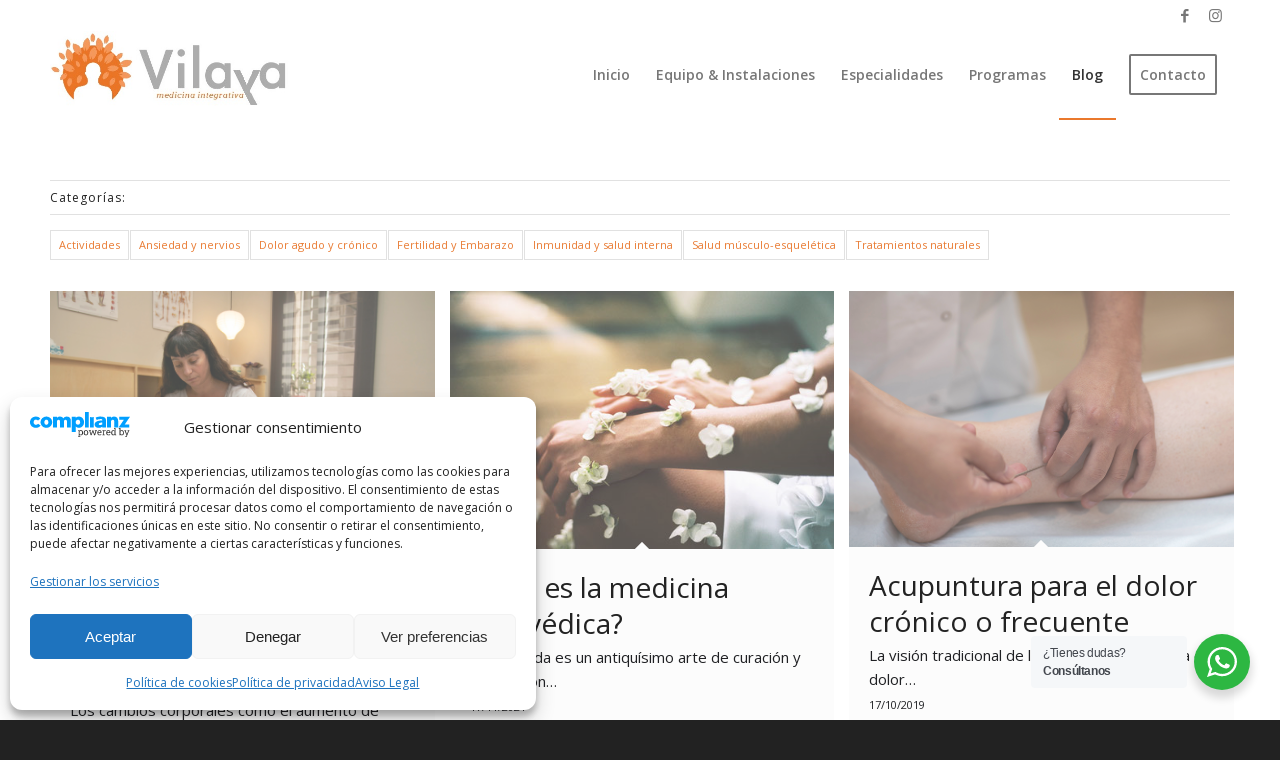

--- FILE ---
content_type: text/html; charset=UTF-8
request_url: https://www.vilaya.es/blog/
body_size: 23896
content:
<!DOCTYPE html>
<html lang="es" class="html_stretched responsive av-preloader-disabled  html_header_top html_logo_left html_main_nav_header html_menu_right html_large html_header_sticky_disabled html_header_shrinking_disabled html_header_topbar_active html_mobile_menu_tablet html_header_searchicon_disabled html_content_align_center html_header_unstick_top_disabled html_header_stretch_disabled html_elegant-blog html_av-submenu-hidden html_av-submenu-display-click html_av-overlay-side html_av-overlay-side-minimal html_av-submenu-clone html_entry_id_259 av-cookies-no-cookie-consent av-no-preview av-default-lightbox html_text_menu_active av-mobile-menu-switch-default">
<head>
<meta charset="UTF-8" />


<!-- mobile setting -->
<meta name="viewport" content="width=device-width, initial-scale=1">

<!-- Scripts/CSS and wp_head hook -->
<meta name='robots' content='index, follow, max-image-preview:large, max-snippet:-1, max-video-preview:-1' />
	<style>img:is([sizes="auto" i], [sizes^="auto," i]) { contain-intrinsic-size: 3000px 1500px }</style>
	
<!-- Google Tag Manager for WordPress by gtm4wp.com -->
<script data-cfasync="false" data-pagespeed-no-defer>
	var gtm4wp_datalayer_name = "dataLayer";
	var dataLayer = dataLayer || [];
</script>
<!-- End Google Tag Manager for WordPress by gtm4wp.com -->
	<!-- This site is optimized with the Yoast SEO plugin v26.4 - https://yoast.com/wordpress/plugins/seo/ -->
	<title>Blog | Vilaya Medicina Integrativa</title>
	<link rel="canonical" href="https://www.vilaya.es/blog/" />
	<meta property="og:locale" content="es_ES" />
	<meta property="og:type" content="article" />
	<meta property="og:title" content="Blog | Vilaya Medicina Integrativa" />
	<meta property="og:url" content="https://www.vilaya.es/blog/" />
	<meta property="og:site_name" content="Vilaya Medicina Integrativa" />
	<meta property="article:publisher" content="https://www.facebook.com/www.vilaya.es" />
	<meta property="article:modified_time" content="2023-11-17T08:27:16+00:00" />
	<meta name="twitter:card" content="summary_large_image" />
	<meta name="twitter:label1" content="Tiempo de lectura" />
	<meta name="twitter:data1" content="2 minutos" />
	<script type="application/ld+json" class="yoast-schema-graph">{"@context":"https://schema.org","@graph":[{"@type":"WebPage","@id":"https://www.vilaya.es/blog/","url":"https://www.vilaya.es/blog/","name":"Blog | Vilaya Medicina Integrativa","isPartOf":{"@id":"https://www.vilaya.es/#website"},"datePublished":"2016-05-23T10:32:02+00:00","dateModified":"2023-11-17T08:27:16+00:00","breadcrumb":{"@id":"https://www.vilaya.es/blog/#breadcrumb"},"inLanguage":"es","potentialAction":[{"@type":"ReadAction","target":["https://www.vilaya.es/blog/"]}]},{"@type":"BreadcrumbList","@id":"https://www.vilaya.es/blog/#breadcrumb","itemListElement":[{"@type":"ListItem","position":1,"name":"Portada","item":"https://www.vilaya.es/"},{"@type":"ListItem","position":2,"name":"Blog"}]},{"@type":"WebSite","@id":"https://www.vilaya.es/#website","url":"https://www.vilaya.es/","name":"Vilaya Medicina Integrativa","description":"Centro de Medicina Integrativa y Terapias Naturales en Barcelona","publisher":{"@id":"https://www.vilaya.es/#organization"},"potentialAction":[{"@type":"SearchAction","target":{"@type":"EntryPoint","urlTemplate":"https://www.vilaya.es/?s={search_term_string}"},"query-input":{"@type":"PropertyValueSpecification","valueRequired":true,"valueName":"search_term_string"}}],"inLanguage":"es"},{"@type":"Organization","@id":"https://www.vilaya.es/#organization","name":"Vilaya Medicina Integrativa","alternateName":"Vilaya","url":"https://www.vilaya.es/","logo":{"@type":"ImageObject","inLanguage":"es","@id":"https://www.vilaya.es/#/schema/logo/image/","url":"https://www.vilaya.es/wp-content/uploads/2021/11/logo-mini.png","contentUrl":"https://www.vilaya.es/wp-content/uploads/2021/11/logo-mini.png","width":154,"height":154,"caption":"Vilaya Medicina Integrativa"},"image":{"@id":"https://www.vilaya.es/#/schema/logo/image/"},"sameAs":["https://www.facebook.com/www.vilaya.es","https://www.instagram.com/vilayamedicinaintegrativa/"]}]}</script>
	<!-- / Yoast SEO plugin. -->


<link rel="alternate" type="application/rss+xml" title="Vilaya Medicina Integrativa &raquo; Feed" href="https://www.vilaya.es/feed/" />
<link rel="alternate" type="application/rss+xml" title="Vilaya Medicina Integrativa &raquo; Feed de los comentarios" href="https://www.vilaya.es/comments/feed/" />
<link rel='stylesheet' id='wp-block-library-css' href='https://www.vilaya.es/wp-includes/css/dist/block-library/style.min.css?ver=6.8.3' type='text/css' media='all' />
<link rel='stylesheet' id='nta-css-popup-css' href='https://www.vilaya.es/wp-content/plugins/wp-whatsapp/assets/dist/css/style.css?ver=6.8.3' type='text/css' media='all' />
<style id='global-styles-inline-css' type='text/css'>
:root{--wp--preset--aspect-ratio--square: 1;--wp--preset--aspect-ratio--4-3: 4/3;--wp--preset--aspect-ratio--3-4: 3/4;--wp--preset--aspect-ratio--3-2: 3/2;--wp--preset--aspect-ratio--2-3: 2/3;--wp--preset--aspect-ratio--16-9: 16/9;--wp--preset--aspect-ratio--9-16: 9/16;--wp--preset--color--black: #000000;--wp--preset--color--cyan-bluish-gray: #abb8c3;--wp--preset--color--white: #ffffff;--wp--preset--color--pale-pink: #f78da7;--wp--preset--color--vivid-red: #cf2e2e;--wp--preset--color--luminous-vivid-orange: #ff6900;--wp--preset--color--luminous-vivid-amber: #fcb900;--wp--preset--color--light-green-cyan: #7bdcb5;--wp--preset--color--vivid-green-cyan: #00d084;--wp--preset--color--pale-cyan-blue: #8ed1fc;--wp--preset--color--vivid-cyan-blue: #0693e3;--wp--preset--color--vivid-purple: #9b51e0;--wp--preset--color--metallic-red: #b02b2c;--wp--preset--color--maximum-yellow-red: #edae44;--wp--preset--color--yellow-sun: #eeee22;--wp--preset--color--palm-leaf: #83a846;--wp--preset--color--aero: #7bb0e7;--wp--preset--color--old-lavender: #745f7e;--wp--preset--color--steel-teal: #5f8789;--wp--preset--color--raspberry-pink: #d65799;--wp--preset--color--medium-turquoise: #4ecac2;--wp--preset--gradient--vivid-cyan-blue-to-vivid-purple: linear-gradient(135deg,rgba(6,147,227,1) 0%,rgb(155,81,224) 100%);--wp--preset--gradient--light-green-cyan-to-vivid-green-cyan: linear-gradient(135deg,rgb(122,220,180) 0%,rgb(0,208,130) 100%);--wp--preset--gradient--luminous-vivid-amber-to-luminous-vivid-orange: linear-gradient(135deg,rgba(252,185,0,1) 0%,rgba(255,105,0,1) 100%);--wp--preset--gradient--luminous-vivid-orange-to-vivid-red: linear-gradient(135deg,rgba(255,105,0,1) 0%,rgb(207,46,46) 100%);--wp--preset--gradient--very-light-gray-to-cyan-bluish-gray: linear-gradient(135deg,rgb(238,238,238) 0%,rgb(169,184,195) 100%);--wp--preset--gradient--cool-to-warm-spectrum: linear-gradient(135deg,rgb(74,234,220) 0%,rgb(151,120,209) 20%,rgb(207,42,186) 40%,rgb(238,44,130) 60%,rgb(251,105,98) 80%,rgb(254,248,76) 100%);--wp--preset--gradient--blush-light-purple: linear-gradient(135deg,rgb(255,206,236) 0%,rgb(152,150,240) 100%);--wp--preset--gradient--blush-bordeaux: linear-gradient(135deg,rgb(254,205,165) 0%,rgb(254,45,45) 50%,rgb(107,0,62) 100%);--wp--preset--gradient--luminous-dusk: linear-gradient(135deg,rgb(255,203,112) 0%,rgb(199,81,192) 50%,rgb(65,88,208) 100%);--wp--preset--gradient--pale-ocean: linear-gradient(135deg,rgb(255,245,203) 0%,rgb(182,227,212) 50%,rgb(51,167,181) 100%);--wp--preset--gradient--electric-grass: linear-gradient(135deg,rgb(202,248,128) 0%,rgb(113,206,126) 100%);--wp--preset--gradient--midnight: linear-gradient(135deg,rgb(2,3,129) 0%,rgb(40,116,252) 100%);--wp--preset--font-size--small: 1rem;--wp--preset--font-size--medium: 1.125rem;--wp--preset--font-size--large: 1.75rem;--wp--preset--font-size--x-large: clamp(1.75rem, 3vw, 2.25rem);--wp--preset--spacing--20: 0.44rem;--wp--preset--spacing--30: 0.67rem;--wp--preset--spacing--40: 1rem;--wp--preset--spacing--50: 1.5rem;--wp--preset--spacing--60: 2.25rem;--wp--preset--spacing--70: 3.38rem;--wp--preset--spacing--80: 5.06rem;--wp--preset--shadow--natural: 6px 6px 9px rgba(0, 0, 0, 0.2);--wp--preset--shadow--deep: 12px 12px 50px rgba(0, 0, 0, 0.4);--wp--preset--shadow--sharp: 6px 6px 0px rgba(0, 0, 0, 0.2);--wp--preset--shadow--outlined: 6px 6px 0px -3px rgba(255, 255, 255, 1), 6px 6px rgba(0, 0, 0, 1);--wp--preset--shadow--crisp: 6px 6px 0px rgba(0, 0, 0, 1);}:root { --wp--style--global--content-size: 800px;--wp--style--global--wide-size: 1130px; }:where(body) { margin: 0; }.wp-site-blocks > .alignleft { float: left; margin-right: 2em; }.wp-site-blocks > .alignright { float: right; margin-left: 2em; }.wp-site-blocks > .aligncenter { justify-content: center; margin-left: auto; margin-right: auto; }:where(.is-layout-flex){gap: 0.5em;}:where(.is-layout-grid){gap: 0.5em;}.is-layout-flow > .alignleft{float: left;margin-inline-start: 0;margin-inline-end: 2em;}.is-layout-flow > .alignright{float: right;margin-inline-start: 2em;margin-inline-end: 0;}.is-layout-flow > .aligncenter{margin-left: auto !important;margin-right: auto !important;}.is-layout-constrained > .alignleft{float: left;margin-inline-start: 0;margin-inline-end: 2em;}.is-layout-constrained > .alignright{float: right;margin-inline-start: 2em;margin-inline-end: 0;}.is-layout-constrained > .aligncenter{margin-left: auto !important;margin-right: auto !important;}.is-layout-constrained > :where(:not(.alignleft):not(.alignright):not(.alignfull)){max-width: var(--wp--style--global--content-size);margin-left: auto !important;margin-right: auto !important;}.is-layout-constrained > .alignwide{max-width: var(--wp--style--global--wide-size);}body .is-layout-flex{display: flex;}.is-layout-flex{flex-wrap: wrap;align-items: center;}.is-layout-flex > :is(*, div){margin: 0;}body .is-layout-grid{display: grid;}.is-layout-grid > :is(*, div){margin: 0;}body{padding-top: 0px;padding-right: 0px;padding-bottom: 0px;padding-left: 0px;}a:where(:not(.wp-element-button)){text-decoration: underline;}:root :where(.wp-element-button, .wp-block-button__link){background-color: #32373c;border-width: 0;color: #fff;font-family: inherit;font-size: inherit;line-height: inherit;padding: calc(0.667em + 2px) calc(1.333em + 2px);text-decoration: none;}.has-black-color{color: var(--wp--preset--color--black) !important;}.has-cyan-bluish-gray-color{color: var(--wp--preset--color--cyan-bluish-gray) !important;}.has-white-color{color: var(--wp--preset--color--white) !important;}.has-pale-pink-color{color: var(--wp--preset--color--pale-pink) !important;}.has-vivid-red-color{color: var(--wp--preset--color--vivid-red) !important;}.has-luminous-vivid-orange-color{color: var(--wp--preset--color--luminous-vivid-orange) !important;}.has-luminous-vivid-amber-color{color: var(--wp--preset--color--luminous-vivid-amber) !important;}.has-light-green-cyan-color{color: var(--wp--preset--color--light-green-cyan) !important;}.has-vivid-green-cyan-color{color: var(--wp--preset--color--vivid-green-cyan) !important;}.has-pale-cyan-blue-color{color: var(--wp--preset--color--pale-cyan-blue) !important;}.has-vivid-cyan-blue-color{color: var(--wp--preset--color--vivid-cyan-blue) !important;}.has-vivid-purple-color{color: var(--wp--preset--color--vivid-purple) !important;}.has-metallic-red-color{color: var(--wp--preset--color--metallic-red) !important;}.has-maximum-yellow-red-color{color: var(--wp--preset--color--maximum-yellow-red) !important;}.has-yellow-sun-color{color: var(--wp--preset--color--yellow-sun) !important;}.has-palm-leaf-color{color: var(--wp--preset--color--palm-leaf) !important;}.has-aero-color{color: var(--wp--preset--color--aero) !important;}.has-old-lavender-color{color: var(--wp--preset--color--old-lavender) !important;}.has-steel-teal-color{color: var(--wp--preset--color--steel-teal) !important;}.has-raspberry-pink-color{color: var(--wp--preset--color--raspberry-pink) !important;}.has-medium-turquoise-color{color: var(--wp--preset--color--medium-turquoise) !important;}.has-black-background-color{background-color: var(--wp--preset--color--black) !important;}.has-cyan-bluish-gray-background-color{background-color: var(--wp--preset--color--cyan-bluish-gray) !important;}.has-white-background-color{background-color: var(--wp--preset--color--white) !important;}.has-pale-pink-background-color{background-color: var(--wp--preset--color--pale-pink) !important;}.has-vivid-red-background-color{background-color: var(--wp--preset--color--vivid-red) !important;}.has-luminous-vivid-orange-background-color{background-color: var(--wp--preset--color--luminous-vivid-orange) !important;}.has-luminous-vivid-amber-background-color{background-color: var(--wp--preset--color--luminous-vivid-amber) !important;}.has-light-green-cyan-background-color{background-color: var(--wp--preset--color--light-green-cyan) !important;}.has-vivid-green-cyan-background-color{background-color: var(--wp--preset--color--vivid-green-cyan) !important;}.has-pale-cyan-blue-background-color{background-color: var(--wp--preset--color--pale-cyan-blue) !important;}.has-vivid-cyan-blue-background-color{background-color: var(--wp--preset--color--vivid-cyan-blue) !important;}.has-vivid-purple-background-color{background-color: var(--wp--preset--color--vivid-purple) !important;}.has-metallic-red-background-color{background-color: var(--wp--preset--color--metallic-red) !important;}.has-maximum-yellow-red-background-color{background-color: var(--wp--preset--color--maximum-yellow-red) !important;}.has-yellow-sun-background-color{background-color: var(--wp--preset--color--yellow-sun) !important;}.has-palm-leaf-background-color{background-color: var(--wp--preset--color--palm-leaf) !important;}.has-aero-background-color{background-color: var(--wp--preset--color--aero) !important;}.has-old-lavender-background-color{background-color: var(--wp--preset--color--old-lavender) !important;}.has-steel-teal-background-color{background-color: var(--wp--preset--color--steel-teal) !important;}.has-raspberry-pink-background-color{background-color: var(--wp--preset--color--raspberry-pink) !important;}.has-medium-turquoise-background-color{background-color: var(--wp--preset--color--medium-turquoise) !important;}.has-black-border-color{border-color: var(--wp--preset--color--black) !important;}.has-cyan-bluish-gray-border-color{border-color: var(--wp--preset--color--cyan-bluish-gray) !important;}.has-white-border-color{border-color: var(--wp--preset--color--white) !important;}.has-pale-pink-border-color{border-color: var(--wp--preset--color--pale-pink) !important;}.has-vivid-red-border-color{border-color: var(--wp--preset--color--vivid-red) !important;}.has-luminous-vivid-orange-border-color{border-color: var(--wp--preset--color--luminous-vivid-orange) !important;}.has-luminous-vivid-amber-border-color{border-color: var(--wp--preset--color--luminous-vivid-amber) !important;}.has-light-green-cyan-border-color{border-color: var(--wp--preset--color--light-green-cyan) !important;}.has-vivid-green-cyan-border-color{border-color: var(--wp--preset--color--vivid-green-cyan) !important;}.has-pale-cyan-blue-border-color{border-color: var(--wp--preset--color--pale-cyan-blue) !important;}.has-vivid-cyan-blue-border-color{border-color: var(--wp--preset--color--vivid-cyan-blue) !important;}.has-vivid-purple-border-color{border-color: var(--wp--preset--color--vivid-purple) !important;}.has-metallic-red-border-color{border-color: var(--wp--preset--color--metallic-red) !important;}.has-maximum-yellow-red-border-color{border-color: var(--wp--preset--color--maximum-yellow-red) !important;}.has-yellow-sun-border-color{border-color: var(--wp--preset--color--yellow-sun) !important;}.has-palm-leaf-border-color{border-color: var(--wp--preset--color--palm-leaf) !important;}.has-aero-border-color{border-color: var(--wp--preset--color--aero) !important;}.has-old-lavender-border-color{border-color: var(--wp--preset--color--old-lavender) !important;}.has-steel-teal-border-color{border-color: var(--wp--preset--color--steel-teal) !important;}.has-raspberry-pink-border-color{border-color: var(--wp--preset--color--raspberry-pink) !important;}.has-medium-turquoise-border-color{border-color: var(--wp--preset--color--medium-turquoise) !important;}.has-vivid-cyan-blue-to-vivid-purple-gradient-background{background: var(--wp--preset--gradient--vivid-cyan-blue-to-vivid-purple) !important;}.has-light-green-cyan-to-vivid-green-cyan-gradient-background{background: var(--wp--preset--gradient--light-green-cyan-to-vivid-green-cyan) !important;}.has-luminous-vivid-amber-to-luminous-vivid-orange-gradient-background{background: var(--wp--preset--gradient--luminous-vivid-amber-to-luminous-vivid-orange) !important;}.has-luminous-vivid-orange-to-vivid-red-gradient-background{background: var(--wp--preset--gradient--luminous-vivid-orange-to-vivid-red) !important;}.has-very-light-gray-to-cyan-bluish-gray-gradient-background{background: var(--wp--preset--gradient--very-light-gray-to-cyan-bluish-gray) !important;}.has-cool-to-warm-spectrum-gradient-background{background: var(--wp--preset--gradient--cool-to-warm-spectrum) !important;}.has-blush-light-purple-gradient-background{background: var(--wp--preset--gradient--blush-light-purple) !important;}.has-blush-bordeaux-gradient-background{background: var(--wp--preset--gradient--blush-bordeaux) !important;}.has-luminous-dusk-gradient-background{background: var(--wp--preset--gradient--luminous-dusk) !important;}.has-pale-ocean-gradient-background{background: var(--wp--preset--gradient--pale-ocean) !important;}.has-electric-grass-gradient-background{background: var(--wp--preset--gradient--electric-grass) !important;}.has-midnight-gradient-background{background: var(--wp--preset--gradient--midnight) !important;}.has-small-font-size{font-size: var(--wp--preset--font-size--small) !important;}.has-medium-font-size{font-size: var(--wp--preset--font-size--medium) !important;}.has-large-font-size{font-size: var(--wp--preset--font-size--large) !important;}.has-x-large-font-size{font-size: var(--wp--preset--font-size--x-large) !important;}
:where(.wp-block-post-template.is-layout-flex){gap: 1.25em;}:where(.wp-block-post-template.is-layout-grid){gap: 1.25em;}
:where(.wp-block-columns.is-layout-flex){gap: 2em;}:where(.wp-block-columns.is-layout-grid){gap: 2em;}
:root :where(.wp-block-pullquote){font-size: 1.5em;line-height: 1.6;}
</style>
<link rel='stylesheet' id='cmplz-general-css' href='https://www.vilaya.es/wp-content/plugins/complianz-gdpr/assets/css/cookieblocker.min.css?ver=1764321050' type='text/css' media='all' />
<link rel='stylesheet' id='avia-merged-styles-css' href='https://www.vilaya.es/wp-content/uploads/dynamic_avia/avia-merged-styles-f12f70559b66585e4ea0d44083d9beab---68d0f56342081.css' type='text/css' media='all' />
<script type="text/javascript" src="https://www.vilaya.es/wp-content/uploads/dynamic_avia/avia-head-scripts-1625cf212a1fb3adcc071daec390497f---68d0f56349cd2.js" id="avia-head-scripts-js"></script>
<link rel="https://api.w.org/" href="https://www.vilaya.es/wp-json/" /><link rel="alternate" title="JSON" type="application/json" href="https://www.vilaya.es/wp-json/wp/v2/pages/259" /><link rel="EditURI" type="application/rsd+xml" title="RSD" href="https://www.vilaya.es/xmlrpc.php?rsd" />
<meta name="generator" content="WordPress 6.8.3" />
<link rel='shortlink' href='https://www.vilaya.es/?p=259' />
<link rel="alternate" title="oEmbed (JSON)" type="application/json+oembed" href="https://www.vilaya.es/wp-json/oembed/1.0/embed?url=https%3A%2F%2Fwww.vilaya.es%2Fblog%2F" />
<link rel="alternate" title="oEmbed (XML)" type="text/xml+oembed" href="https://www.vilaya.es/wp-json/oembed/1.0/embed?url=https%3A%2F%2Fwww.vilaya.es%2Fblog%2F&#038;format=xml" />
<meta name="ti-site-data" content="eyJyIjoiMTowITc6MCEzMDowIiwibyI6Imh0dHBzOlwvXC93d3cudmlsYXlhLmVzXC93cC1hZG1pblwvYWRtaW4tYWpheC5waHA/YWN0aW9uPXRpX29ubGluZV91c2Vyc19nb29nbGUmYW1wO3A9JTJGYmxvZyUyRiZhbXA7X3dwbm9uY2U9YTI5MmE0ZTY0OSJ9" />			<style>.cmplz-hidden {
					display: none !important;
				}</style>
<!-- Google Tag Manager for WordPress by gtm4wp.com -->
<!-- GTM Container placement set to footer -->
<script data-cfasync="false" data-pagespeed-no-defer type="text/javascript">
	var dataLayer_content = {"pagePostType":"page","pagePostType2":"single-page","pagePostAuthor":"Miguel Ruiz"};
	dataLayer.push( dataLayer_content );
</script>
<script data-cfasync="false" data-pagespeed-no-defer type="text/javascript">
(function(w,d,s,l,i){w[l]=w[l]||[];w[l].push({'gtm.start':
new Date().getTime(),event:'gtm.js'});var f=d.getElementsByTagName(s)[0],
j=d.createElement(s),dl=l!='dataLayer'?'&l='+l:'';j.async=true;j.src=
'//www.googletagmanager.com/gtm.js?id='+i+dl;f.parentNode.insertBefore(j,f);
})(window,document,'script','dataLayer','GTM-WFJZN3T');
</script>
<!-- End Google Tag Manager for WordPress by gtm4wp.com --><link rel="profile" href="http://gmpg.org/xfn/11" />
<link rel="alternate" type="application/rss+xml" title="Vilaya Medicina Integrativa RSS2 Feed" href="https://www.vilaya.es/feed/" />
<link rel="pingback" href="https://www.vilaya.es/xmlrpc.php" />
<!--[if lt IE 9]><script src="https://www.vilaya.es/wp-content/themes/enfold/js/html5shiv.js"></script><![endif]-->
<link rel="icon" href="https://www.vilaya.es/wp-content/uploads/2021/11/favicon-vilaya-r1-150x150.jpg" type="image/x-icon">
<style type="text/css">.saboxplugin-wrap{-webkit-box-sizing:border-box;-moz-box-sizing:border-box;-ms-box-sizing:border-box;box-sizing:border-box;border:1px solid #eee;width:100%;clear:both;display:block;overflow:hidden;word-wrap:break-word;position:relative}.saboxplugin-wrap .saboxplugin-gravatar{float:left;padding:0 20px 20px 20px}.saboxplugin-wrap .saboxplugin-gravatar img{max-width:100px;height:auto;border-radius:0;}.saboxplugin-wrap .saboxplugin-authorname{font-size:18px;line-height:1;margin:20px 0 0 20px;display:block}.saboxplugin-wrap .saboxplugin-authorname a{text-decoration:none}.saboxplugin-wrap .saboxplugin-authorname a:focus{outline:0}.saboxplugin-wrap .saboxplugin-desc{display:block;margin:5px 20px}.saboxplugin-wrap .saboxplugin-desc a{text-decoration:underline}.saboxplugin-wrap .saboxplugin-desc p{margin:5px 0 12px}.saboxplugin-wrap .saboxplugin-web{margin:0 20px 15px;text-align:left}.saboxplugin-wrap .sab-web-position{text-align:right}.saboxplugin-wrap .saboxplugin-web a{color:#ccc;text-decoration:none}.saboxplugin-wrap .saboxplugin-socials{position:relative;display:block;background:#fcfcfc;padding:5px;border-top:1px solid #eee}.saboxplugin-wrap .saboxplugin-socials a svg{width:20px;height:20px}.saboxplugin-wrap .saboxplugin-socials a svg .st2{fill:#fff; transform-origin:center center;}.saboxplugin-wrap .saboxplugin-socials a svg .st1{fill:rgba(0,0,0,.3)}.saboxplugin-wrap .saboxplugin-socials a:hover{opacity:.8;-webkit-transition:opacity .4s;-moz-transition:opacity .4s;-o-transition:opacity .4s;transition:opacity .4s;box-shadow:none!important;-webkit-box-shadow:none!important}.saboxplugin-wrap .saboxplugin-socials .saboxplugin-icon-color{box-shadow:none;padding:0;border:0;-webkit-transition:opacity .4s;-moz-transition:opacity .4s;-o-transition:opacity .4s;transition:opacity .4s;display:inline-block;color:#fff;font-size:0;text-decoration:inherit;margin:5px;-webkit-border-radius:0;-moz-border-radius:0;-ms-border-radius:0;-o-border-radius:0;border-radius:0;overflow:hidden}.saboxplugin-wrap .saboxplugin-socials .saboxplugin-icon-grey{text-decoration:inherit;box-shadow:none;position:relative;display:-moz-inline-stack;display:inline-block;vertical-align:middle;zoom:1;margin:10px 5px;color:#444;fill:#444}.clearfix:after,.clearfix:before{content:' ';display:table;line-height:0;clear:both}.ie7 .clearfix{zoom:1}.saboxplugin-socials.sabox-colored .saboxplugin-icon-color .sab-twitch{border-color:#38245c}.saboxplugin-socials.sabox-colored .saboxplugin-icon-color .sab-behance{border-color:#003eb0}.saboxplugin-socials.sabox-colored .saboxplugin-icon-color .sab-deviantart{border-color:#036824}.saboxplugin-socials.sabox-colored .saboxplugin-icon-color .sab-digg{border-color:#00327c}.saboxplugin-socials.sabox-colored .saboxplugin-icon-color .sab-dribbble{border-color:#ba1655}.saboxplugin-socials.sabox-colored .saboxplugin-icon-color .sab-facebook{border-color:#1e2e4f}.saboxplugin-socials.sabox-colored .saboxplugin-icon-color .sab-flickr{border-color:#003576}.saboxplugin-socials.sabox-colored .saboxplugin-icon-color .sab-github{border-color:#264874}.saboxplugin-socials.sabox-colored .saboxplugin-icon-color .sab-google{border-color:#0b51c5}.saboxplugin-socials.sabox-colored .saboxplugin-icon-color .sab-html5{border-color:#902e13}.saboxplugin-socials.sabox-colored .saboxplugin-icon-color .sab-instagram{border-color:#1630aa}.saboxplugin-socials.sabox-colored .saboxplugin-icon-color .sab-linkedin{border-color:#00344f}.saboxplugin-socials.sabox-colored .saboxplugin-icon-color .sab-pinterest{border-color:#5b040e}.saboxplugin-socials.sabox-colored .saboxplugin-icon-color .sab-reddit{border-color:#992900}.saboxplugin-socials.sabox-colored .saboxplugin-icon-color .sab-rss{border-color:#a43b0a}.saboxplugin-socials.sabox-colored .saboxplugin-icon-color .sab-sharethis{border-color:#5d8420}.saboxplugin-socials.sabox-colored .saboxplugin-icon-color .sab-soundcloud{border-color:#995200}.saboxplugin-socials.sabox-colored .saboxplugin-icon-color .sab-spotify{border-color:#0f612c}.saboxplugin-socials.sabox-colored .saboxplugin-icon-color .sab-stackoverflow{border-color:#a95009}.saboxplugin-socials.sabox-colored .saboxplugin-icon-color .sab-steam{border-color:#006388}.saboxplugin-socials.sabox-colored .saboxplugin-icon-color .sab-user_email{border-color:#b84e05}.saboxplugin-socials.sabox-colored .saboxplugin-icon-color .sab-tumblr{border-color:#10151b}.saboxplugin-socials.sabox-colored .saboxplugin-icon-color .sab-twitter{border-color:#0967a0}.saboxplugin-socials.sabox-colored .saboxplugin-icon-color .sab-vimeo{border-color:#0d7091}.saboxplugin-socials.sabox-colored .saboxplugin-icon-color .sab-windows{border-color:#003f71}.saboxplugin-socials.sabox-colored .saboxplugin-icon-color .sab-whatsapp{border-color:#003f71}.saboxplugin-socials.sabox-colored .saboxplugin-icon-color .sab-wordpress{border-color:#0f3647}.saboxplugin-socials.sabox-colored .saboxplugin-icon-color .sab-yahoo{border-color:#14002d}.saboxplugin-socials.sabox-colored .saboxplugin-icon-color .sab-youtube{border-color:#900}.saboxplugin-socials.sabox-colored .saboxplugin-icon-color .sab-xing{border-color:#000202}.saboxplugin-socials.sabox-colored .saboxplugin-icon-color .sab-mixcloud{border-color:#2475a0}.saboxplugin-socials.sabox-colored .saboxplugin-icon-color .sab-vk{border-color:#243549}.saboxplugin-socials.sabox-colored .saboxplugin-icon-color .sab-medium{border-color:#00452c}.saboxplugin-socials.sabox-colored .saboxplugin-icon-color .sab-quora{border-color:#420e00}.saboxplugin-socials.sabox-colored .saboxplugin-icon-color .sab-meetup{border-color:#9b181c}.saboxplugin-socials.sabox-colored .saboxplugin-icon-color .sab-goodreads{border-color:#000}.saboxplugin-socials.sabox-colored .saboxplugin-icon-color .sab-snapchat{border-color:#999700}.saboxplugin-socials.sabox-colored .saboxplugin-icon-color .sab-500px{border-color:#00557f}.saboxplugin-socials.sabox-colored .saboxplugin-icon-color .sab-mastodont{border-color:#185886}.sabox-plus-item{margin-bottom:20px}@media screen and (max-width:480px){.saboxplugin-wrap{text-align:center}.saboxplugin-wrap .saboxplugin-gravatar{float:none;padding:20px 0;text-align:center;margin:0 auto;display:block}.saboxplugin-wrap .saboxplugin-gravatar img{float:none;display:inline-block;display:-moz-inline-stack;vertical-align:middle;zoom:1}.saboxplugin-wrap .saboxplugin-desc{margin:0 10px 20px;text-align:center}.saboxplugin-wrap .saboxplugin-authorname{text-align:center;margin:10px 0 20px}}body .saboxplugin-authorname a,body .saboxplugin-authorname a:hover{box-shadow:none;-webkit-box-shadow:none}a.sab-profile-edit{font-size:16px!important;line-height:1!important}.sab-edit-settings a,a.sab-profile-edit{color:#0073aa!important;box-shadow:none!important;-webkit-box-shadow:none!important}.sab-edit-settings{margin-right:15px;position:absolute;right:0;z-index:2;bottom:10px;line-height:20px}.sab-edit-settings i{margin-left:5px}.saboxplugin-socials{line-height:1!important}.rtl .saboxplugin-wrap .saboxplugin-gravatar{float:right}.rtl .saboxplugin-wrap .saboxplugin-authorname{display:flex;align-items:center}.rtl .saboxplugin-wrap .saboxplugin-authorname .sab-profile-edit{margin-right:10px}.rtl .sab-edit-settings{right:auto;left:0}img.sab-custom-avatar{max-width:75px;}.saboxplugin-wrap .saboxplugin-gravatar img {-webkit-border-radius:50%;-moz-border-radius:50%;-ms-border-radius:50%;-o-border-radius:50%;border-radius:50%;}.saboxplugin-wrap .saboxplugin-gravatar img {-webkit-border-radius:50%;-moz-border-radius:50%;-ms-border-radius:50%;-o-border-radius:50%;border-radius:50%;}.saboxplugin-wrap {margin-top:0px; margin-bottom:0px; padding: 0px 0px }.saboxplugin-wrap .saboxplugin-authorname {font-size:18px; line-height:25px;}.saboxplugin-wrap .saboxplugin-desc p, .saboxplugin-wrap .saboxplugin-desc {font-size:14px !important; line-height:21px !important;}.saboxplugin-wrap .saboxplugin-web {font-size:14px;}.saboxplugin-wrap .saboxplugin-socials a svg {width:18px;height:18px;}</style>
<!-- To speed up the rendering and to display the site as fast as possible to the user we include some styles and scripts for above the fold content inline -->
<script type="text/javascript">'use strict';var avia_is_mobile=!1;if(/Android|webOS|iPhone|iPad|iPod|BlackBerry|IEMobile|Opera Mini/i.test(navigator.userAgent)&&'ontouchstart' in document.documentElement){avia_is_mobile=!0;document.documentElement.className+=' avia_mobile '}
else{document.documentElement.className+=' avia_desktop '};document.documentElement.className+=' js_active ';(function(){var e=['-webkit-','-moz-','-ms-',''],n='',o=!1,a=!1;for(var t in e){if(e[t]+'transform' in document.documentElement.style){o=!0;n=e[t]+'transform'};if(e[t]+'perspective' in document.documentElement.style){a=!0}};if(o){document.documentElement.className+=' avia_transform '};if(a){document.documentElement.className+=' avia_transform3d '};if(typeof document.getElementsByClassName=='function'&&typeof document.documentElement.getBoundingClientRect=='function'&&avia_is_mobile==!1){if(n&&window.innerHeight>0){setTimeout(function(){var e=0,o={},a=0,t=document.getElementsByClassName('av-parallax'),i=window.pageYOffset||document.documentElement.scrollTop;for(e=0;e<t.length;e++){t[e].style.top='0px';o=t[e].getBoundingClientRect();a=Math.ceil((window.innerHeight+i-o.top)*0.3);t[e].style[n]='translate(0px, '+a+'px)';t[e].style.top='auto';t[e].className+=' enabled-parallax '}},50)}}})();</script><style type="text/css">
		@font-face {font-family: 'entypo-fontello'; font-weight: normal; font-style: normal; font-display: auto;
		src: url('https://www.vilaya.es/wp-content/themes/enfold/config-templatebuilder/avia-template-builder/assets/fonts/entypo-fontello.woff2') format('woff2'),
		url('https://www.vilaya.es/wp-content/themes/enfold/config-templatebuilder/avia-template-builder/assets/fonts/entypo-fontello.woff') format('woff'),
		url('https://www.vilaya.es/wp-content/themes/enfold/config-templatebuilder/avia-template-builder/assets/fonts/entypo-fontello.ttf') format('truetype'),
		url('https://www.vilaya.es/wp-content/themes/enfold/config-templatebuilder/avia-template-builder/assets/fonts/entypo-fontello.svg#entypo-fontello') format('svg'),
		url('https://www.vilaya.es/wp-content/themes/enfold/config-templatebuilder/avia-template-builder/assets/fonts/entypo-fontello.eot'),
		url('https://www.vilaya.es/wp-content/themes/enfold/config-templatebuilder/avia-template-builder/assets/fonts/entypo-fontello.eot?#iefix') format('embedded-opentype');
		} #top .avia-font-entypo-fontello, body .avia-font-entypo-fontello, html body [data-av_iconfont='entypo-fontello']:before{ font-family: 'entypo-fontello'; }
		
		@font-face {font-family: 'lifestyles'; font-weight: normal; font-style: normal; font-display: auto;
		src: url('https://www.vilaya.es/wp-content/uploads/avia_fonts/lifestyles/lifestyles.woff2') format('woff2'),
		url('https://www.vilaya.es/wp-content/uploads/avia_fonts/lifestyles/lifestyles.woff') format('woff'),
		url('https://www.vilaya.es/wp-content/uploads/avia_fonts/lifestyles/lifestyles.ttf') format('truetype'),
		url('https://www.vilaya.es/wp-content/uploads/avia_fonts/lifestyles/lifestyles.svg#lifestyles') format('svg'),
		url('https://www.vilaya.es/wp-content/uploads/avia_fonts/lifestyles/lifestyles.eot'),
		url('https://www.vilaya.es/wp-content/uploads/avia_fonts/lifestyles/lifestyles.eot?#iefix') format('embedded-opentype');
		} #top .avia-font-lifestyles, body .avia-font-lifestyles, html body [data-av_iconfont='lifestyles']:before{ font-family: 'lifestyles'; }
		</style>

<!--
Debugging Info for Theme support: 

Theme: Enfold
Version: 5.6.3
Installed: enfold
AviaFramework Version: 5.6
AviaBuilder Version: 5.3
aviaElementManager Version: 1.0.1
ML:1024-PU:99-PLA:15
WP:6.8.3
Compress: CSS:all theme files - JS:all theme files
Updates: disabled
PLAu:15
-->
</head>

<body data-cmplz=2 id="top" class="wp-singular page-template-default page page-id-259 wp-theme-enfold stretched rtl_columns av-curtain-numeric open_sans  avia-responsive-images-support av-recaptcha-enabled av-google-badge-hide" itemscope="itemscope" itemtype="https://schema.org/WebPage" >

	
	<div id='wrap_all'>

	
<header id='header' class='all_colors header_color light_bg_color  av_header_top av_logo_left av_main_nav_header av_menu_right av_large av_header_sticky_disabled av_header_shrinking_disabled av_header_stretch_disabled av_mobile_menu_tablet av_header_searchicon_disabled av_header_unstick_top_disabled av_bottom_nav_disabled  av_header_border_disabled' data-av_shrink_factor='50' role="banner" itemscope="itemscope" itemtype="https://schema.org/WPHeader" >

		<div id='header_meta' class='container_wrap container_wrap_meta  av_icon_active_right av_extra_header_active av_entry_id_259'>

			      <div class='container'>
			      <ul class='noLightbox social_bookmarks icon_count_2'><li class='social_bookmarks_facebook av-social-link-facebook social_icon_1'><a  target="_blank" aria-label="Link to Facebook" href='https://www.facebook.com/www.vilaya.es' aria-hidden='false' data-av_icon='' data-av_iconfont='entypo-fontello' title='Facebook'><span class='avia_hidden_link_text'>Facebook</span></a></li><li class='social_bookmarks_instagram av-social-link-instagram social_icon_2'><a target="_blank" aria-label="Link to Instagram" href='https://www.instagram.com/vilayamedicinaintegrativa/' aria-hidden='false' data-av_icon='' data-av_iconfont='entypo-fontello' title='Instagram' rel="noopener"><span class='avia_hidden_link_text'>Instagram</span></a></li></ul>			      </div>
		</div>

		<div  id='header_main' class='container_wrap container_wrap_logo'>

        <div class='container av-logo-container'><div class='inner-container'><span class='logo avia-standard-logo'><a href='https://www.vilaya.es/' class=''><img src="https://www.vilaya.es/wp-content/uploads/2021/11/logo-vilaya-r2.jpg" srcset="https://www.vilaya.es/wp-content/uploads/2021/11/logo-vilaya-r2.jpg 469w, https://www.vilaya.es/wp-content/uploads/2021/11/logo-vilaya-r2-300x109.jpg 300w" sizes="(max-width: 469px) 100vw, 469px" height="100" width="300" alt='Vilaya Medicina Integrativa' title='logo-vilaya-r2' /></a></span><nav class='main_menu' data-selectname='Selecciona una página'  role="navigation" itemscope="itemscope" itemtype="https://schema.org/SiteNavigationElement" ><div class="avia-menu av-main-nav-wrap"><ul role="menu" class="menu av-main-nav" id="avia-menu"><li role="menuitem" id="menu-item-384" class="menu-item menu-item-type-post_type menu-item-object-page menu-item-home menu-item-top-level menu-item-top-level-1"><a href="https://www.vilaya.es/" itemprop="url" tabindex="0"><span class="avia-bullet"></span><span class="avia-menu-text">Inicio</span><span class="avia-menu-fx"><span class="avia-arrow-wrap"><span class="avia-arrow"></span></span></span></a></li>
<li role="menuitem" id="menu-item-5661" class="menu-item menu-item-type-post_type menu-item-object-page menu-item-top-level menu-item-top-level-2"><a href="https://www.vilaya.es/equipo/" itemprop="url" tabindex="0"><span class="avia-bullet"></span><span class="avia-menu-text">Equipo &#038; Instalaciones</span><span class="avia-menu-fx"><span class="avia-arrow-wrap"><span class="avia-arrow"></span></span></span></a></li>
<li role="menuitem" id="menu-item-5721" class="menu-item menu-item-type-custom menu-item-object-custom menu-item-has-children menu-item-top-level menu-item-top-level-3"><a itemprop="url" tabindex="0"><span class="avia-bullet"></span><span class="avia-menu-text">Especialidades</span><span class="avia-menu-fx"><span class="avia-arrow-wrap"><span class="avia-arrow"></span></span></span></a>


<ul class="sub-menu">
	<li role="menuitem" id="menu-item-3250" class="menu-item menu-item-type-post_type menu-item-object-page menu-item-has-children"><a href="https://www.vilaya.es/centro-acupuntura-barcelona/" itemprop="url" tabindex="0"><span class="avia-bullet"></span><span class="avia-menu-text">Centro de acupuntura</span></a>
	<ul class="sub-menu">
		<li role="menuitem" id="menu-item-6471" class="menu-item menu-item-type-custom menu-item-object-custom"><a href="/servicios/acupuntura-japonesa/" itemprop="url" tabindex="0"><span class="avia-bullet"></span><span class="avia-menu-text">Acupuntura Japonesa</span></a></li>
		<li role="menuitem" id="menu-item-6472" class="menu-item menu-item-type-custom menu-item-object-custom"><a href="/servicios/auriculoterapia/" itemprop="url" tabindex="0"><span class="avia-bullet"></span><span class="avia-menu-text">Auriculoterapia</span></a></li>
		<li role="menuitem" id="menu-item-6470" class="menu-item menu-item-type-custom menu-item-object-custom"><a href="/servicios/mtc-barcelona/" itemprop="url" tabindex="0"><span class="avia-bullet"></span><span class="avia-menu-text">Medicina Tradicional China MTC</span></a></li>
	</ul>
</li>
	<li role="menuitem" id="menu-item-386" class="menu-item menu-item-type-post_type menu-item-object-portfolio menu-item-has-children"><a href="https://www.vilaya.es/servicios/osteopatia-barcelona/" itemprop="url" tabindex="0"><span class="avia-bullet"></span><span class="avia-menu-text">Consulta de osteopatía</span></a>
	<ul class="sub-menu">
		<li role="menuitem" id="menu-item-6618" class="menu-item menu-item-type-custom menu-item-object-custom"><a href="/servicios/osteopatia-craneal/" itemprop="url" tabindex="0"><span class="avia-bullet"></span><span class="avia-menu-text">Osteopatía Craneal</span></a></li>
		<li role="menuitem" id="menu-item-6616" class="menu-item menu-item-type-custom menu-item-object-custom"><a href="/servicios/osteopatia-estructural/" itemprop="url" tabindex="0"><span class="avia-bullet"></span><span class="avia-menu-text">Osteopatía Estructural</span></a></li>
		<li role="menuitem" id="menu-item-6617" class="menu-item menu-item-type-custom menu-item-object-custom"><a href="/servicios/osteopatia-visceral/" itemprop="url" tabindex="0"><span class="avia-bullet"></span><span class="avia-menu-text">Osteopatía Visceral</span></a></li>
	</ul>
</li>
	<li role="menuitem" id="menu-item-5755" class="menu-item menu-item-type-custom menu-item-object-custom"><a href="/servicios/medicina-interna-y-familiar/" itemprop="url" tabindex="0"><span class="avia-bullet"></span><span class="avia-menu-text">Consulta de medicina interna</span></a></li>
	<li role="menuitem" id="menu-item-6546" class="menu-item menu-item-type-custom menu-item-object-custom"><a href="/servicios/kobido/" itemprop="url" tabindex="0"><span class="avia-bullet"></span><span class="avia-menu-text">Kobido</span></a></li>
	<li role="menuitem" id="menu-item-5834" class="menu-item menu-item-type-custom menu-item-object-custom"><a href="/servicios/pnie/" itemprop="url" tabindex="0"><span class="avia-bullet"></span><span class="avia-menu-text">PNIE y Nutrición</span></a></li>
	<li role="menuitem" id="menu-item-6223" class="menu-item menu-item-type-custom menu-item-object-custom"><a href="https://www.vilaya.es/servicios/psicologia-clinica-y-familiar/" itemprop="url" tabindex="0"><span class="avia-bullet"></span><span class="avia-menu-text">Psicología clínica</span></a></li>
	<li role="menuitem" id="menu-item-5763" class="menu-item menu-item-type-custom menu-item-object-custom"><a href="/servicios/reiki/" itemprop="url" tabindex="0"><span class="avia-bullet"></span><span class="avia-menu-text">Reiki</span></a></li>
	<li role="menuitem" id="menu-item-6900" class="menu-item menu-item-type-post_type menu-item-object-portfolio"><a href="https://www.vilaya.es/servicios/terapia-neural/" itemprop="url" tabindex="0"><span class="avia-bullet"></span><span class="avia-menu-text">Terapia Neural</span></a></li>
</ul>
</li>
<li role="menuitem" id="menu-item-613" class="menu-item menu-item-type-post_type menu-item-object-page menu-item-mega-parent  menu-item-top-level menu-item-top-level-4"><a href="https://www.vilaya.es/tratamientos/" itemprop="url" tabindex="0"><span class="avia-bullet"></span><span class="avia-menu-text">Programas</span><span class="avia-menu-fx"><span class="avia-arrow-wrap"><span class="avia-arrow"></span></span></span></a></li>
<li role="menuitem" id="menu-item-388" class="menu-item menu-item-type-post_type menu-item-object-page current-menu-item page_item page-item-259 current_page_item menu-item-top-level menu-item-top-level-5"><a href="https://www.vilaya.es/blog/" itemprop="url" tabindex="0"><span class="avia-bullet"></span><span class="avia-menu-text">Blog</span><span class="avia-menu-fx"><span class="avia-arrow-wrap"><span class="avia-arrow"></span></span></span></a></li>
<li role="menuitem" id="menu-item-390" class="menu-item menu-item-type-post_type menu-item-object-page av-menu-button av-menu-button-bordered menu-item-top-level menu-item-top-level-6"><a href="https://www.vilaya.es/contacto/" itemprop="url" tabindex="0"><span class="avia-bullet"></span><span class="avia-menu-text">Contacto</span><span class="avia-menu-fx"><span class="avia-arrow-wrap"><span class="avia-arrow"></span></span></span></a></li>
<li class="av-burger-menu-main menu-item-avia-special av-small-burger-icon">
	        			<a href="#" aria-label="Menú" aria-hidden="false">
							<span class="av-hamburger av-hamburger--spin av-js-hamburger">
								<span class="av-hamburger-box">
						          <span class="av-hamburger-inner"></span>
						          <strong>Menú</strong>
								</span>
							</span>
							<span class="avia_hidden_link_text">Menú</span>
						</a>
	        		   </li></ul></div></nav></div> </div> 
		<!-- end container_wrap-->
		</div>
<div class="header_bg"></div>
<!-- end header -->
</header>

	<div id='main' class='all_colors' data-scroll-offset='0'>

	<div   class='main_color container_wrap_first container_wrap fullsize'  ><div class='container av-section-cont-open' ><main  role="main" itemprop="mainContentOfPage"  class='template-page content  av-content-full alpha units'><div class='post-entry post-entry-type-page post-entry-259'><div class='entry-content-wrapper clearfix'><div  class='flex_column av-thwlf-44b5831f99e0954a7d2f9271b4c28a79 av_one_full  avia-builder-el-0  el_before_av_layout_row  avia-builder-el-no-sibling  first flex_column_div  '     ><div  class='avia-builder-widget-area clearfix  avia-builder-el-1  el_before_av_masonry_entries  avia-builder-el-no-sibling '><div id="tag_cloud-2" class="widget clearfix widget_tag_cloud"><h3 class="widgettitle">Categorías:</h3><div class="tagcloud"><a href="https://www.vilaya.es/category/actividades/" class="tag-cloud-link tag-link-66 tag-link-position-1" style="font-size: 8pt;" aria-label="Actividades (2 elementos)">Actividades</a>
<a href="https://www.vilaya.es/category/ansiedad-y-nervios/" class="tag-cloud-link tag-link-29 tag-link-position-2" style="font-size: 11.230769230769pt;" aria-label="Ansiedad y nervios (3 elementos)">Ansiedad y nervios</a>
<a href="https://www.vilaya.es/category/dolor-agudo-y-cronico/" class="tag-cloud-link tag-link-38 tag-link-position-3" style="font-size: 11.230769230769pt;" aria-label="Dolor agudo y crónico (3 elementos)">Dolor agudo y crónico</a>
<a href="https://www.vilaya.es/category/fertilidad-embarazo/" class="tag-cloud-link tag-link-39 tag-link-position-4" style="font-size: 8pt;" aria-label="Fertilidad y Embarazo (2 elementos)">Fertilidad y Embarazo</a>
<a href="https://www.vilaya.es/category/salud-organos-visceras/" class="tag-cloud-link tag-link-37 tag-link-position-5" style="font-size: 11.230769230769pt;" aria-label="Inmunidad y salud interna (3 elementos)">Inmunidad y salud interna</a>
<a href="https://www.vilaya.es/category/salud-musculo-esqueletica/" class="tag-cloud-link tag-link-36 tag-link-position-6" style="font-size: 13.923076923077pt;" aria-label="Salud músculo-esquelética (4 elementos)">Salud músculo-esquelética</a>
<a href="https://www.vilaya.es/category/tratamientos-naturales/" class="tag-cloud-link tag-link-80 tag-link-position-7" style="font-size: 22pt;" aria-label="Tratamientos naturales (9 elementos)">Tratamientos naturales</a></div>
</div></div>
<div id='av-masonry-1' class='av-masonry av-lp2cj70c-4eac78408b6a25019548760500a7f476 noHover av-flex-size av-large-gap av-hover-overlay-active av-masonry-animation-active av-masonry-col-3 av-caption-always av-caption-style- av-masonry-entries ' data-post_id="259"><div class="av-masonry-container isotope av-js-disabled"><div class='av-masonry-entry isotope-item av-masonry-item-no-image '></div><a href="https://www.vilaya.es/masaje-durante-el-embarazo/"  id='av-masonry-1-item-630' data-av-masonry-item='630' class='av-masonry-entry isotope-item post-630 post type-post status-publish format-standard has-post-thumbnail hentry category-fertilidad-embarazo tag-masaje-para-embarazadas tag-shiatsu-barcelona tag-shiatsu-para-embarazadas tag-tratamiento-natural-del-dolor  av-masonry-item-with-image' title="6S3A3197"   itemscope="itemscope" itemtype="https://schema.org/CreativeWork" ><div class='av-inner-masonry-sizer'></div><figure class='av-inner-masonry main_color'><div class="av-masonry-outerimage-container"><div class='av-masonry-image-container'   ><img decoding="async" width="845" height="684" class="wp-image-411 avia-img-lazy-loading-not-411"  src="https://www.vilaya.es/wp-content/uploads/2019/02/6S3A3197-845x684.jpg" title="6S3A3197" alt="" srcset="https://www.vilaya.es/wp-content/uploads/2019/02/6S3A3197-845x684.jpg 845w, https://www.vilaya.es/wp-content/uploads/2019/02/6S3A3197-495x400.jpg 495w" sizes="(max-width: 845px) 100vw, 845px" /></div></div><figcaption class='av-inner-masonry-content site-background'><div class='av-inner-masonry-content-pos'><div class='av-inner-masonry-content-pos-content'><div class='avia-arrow'></div><h3 class='av-masonry-entry-title entry-title '  itemprop="headline" >¿masajes durante el embarazo?</h3><div class='av-masonry-entry-content entry-content'  itemprop="text" >Los cambios corporales como el aumento de peso, la reorganización…</div><span class='av-masonry-date meta-color updated'>19/02/2019</span><span class="av-masonry-text-sep text-sep-author">/</span><span class='av-masonry-author meta-color author'><span class='fn'>por Mariana Llarin</span></span></div></div></figcaption></figure></a><!--end av-masonry entry--><a href="https://www.vilaya.es/que-es-la-medicina-ayurvedica/"  id='av-masonry-1-item-6060' data-av-masonry-item='6060' class='av-masonry-entry isotope-item post-6060 post type-post status-publish format-standard has-post-thumbnail hentry category-salud-organos-visceras category-tratamientos-naturales tag-osteopatia-visceral tag-tratamientos-naturales  av-masonry-item-with-image' title="ayurveda"   itemscope="itemscope" itemtype="https://schema.org/CreativeWork" ><div class='av-inner-masonry-sizer'></div><figure class='av-inner-masonry main_color'><div class="av-masonry-outerimage-container"><div class='av-masonry-image-container'   ><img decoding="async" width="473" height="317" class="wp-image-6061 avia-img-lazy-loading-not-6061"  src="https://www.vilaya.es/wp-content/uploads/2021/11/ayurveda.png" title="ayurveda" alt="" srcset="https://www.vilaya.es/wp-content/uploads/2021/11/ayurveda.png 473w, https://www.vilaya.es/wp-content/uploads/2021/11/ayurveda-300x201.png 300w" sizes="(max-width: 473px) 100vw, 473px" /></div></div><figcaption class='av-inner-masonry-content site-background'><div class='av-inner-masonry-content-pos'><div class='av-inner-masonry-content-pos-content'><div class='avia-arrow'></div><h3 class='av-masonry-entry-title entry-title '  itemprop="headline" >¿Qué es la medicina ayurvédica?</h3><div class='av-masonry-entry-content entry-content'  itemprop="text" >El Ayurveda es un antiquísimo arte de curación y prevención…</div><span class='av-masonry-date meta-color updated'>17/11/2021</span><span class="av-masonry-text-sep text-sep-author">/</span><span class='av-masonry-author meta-color author'><span class='fn'>por Dra. Irene Fernández Castaño</span></span></div></div></figcaption></figure></a><!--end av-masonry entry--><a href="https://www.vilaya.es/que-dolores-puedo-tratar-con-acupuntura/"  id='av-masonry-1-item-3182' data-av-masonry-item='3182' class='av-masonry-entry isotope-item post-3182 post type-post status-publish format-standard has-post-thumbnail hentry category-salud-musculo-esqueletica category-tratamientos-naturales tag-acupuntura-barcelona tag-acupuntura-para-el-dolor tag-tratamiento-natural-del-dolor tag-tratamientos-naturales  av-masonry-item-with-image' title="acupuntura-barcelona-gracia1"   itemscope="itemscope" itemtype="https://schema.org/CreativeWork" ><div class='av-inner-masonry-sizer'></div><figure class='av-inner-masonry main_color'><div class="av-masonry-outerimage-container"><div class='av-masonry-image-container'   ><img decoding="async" width="800" height="533" class="wp-image-2248 avia-img-lazy-loading-not-2248"  src="https://www.vilaya.es/wp-content/uploads/2019/03/acupuntura-barcelona-gracia1.jpg" title="acupuntura-barcelona-gracia1" alt="" srcset="https://www.vilaya.es/wp-content/uploads/2019/03/acupuntura-barcelona-gracia1.jpg 800w, https://www.vilaya.es/wp-content/uploads/2019/03/acupuntura-barcelona-gracia1-300x200.jpg 300w, https://www.vilaya.es/wp-content/uploads/2019/03/acupuntura-barcelona-gracia1-768x512.jpg 768w, https://www.vilaya.es/wp-content/uploads/2019/03/acupuntura-barcelona-gracia1-705x470.jpg 705w, https://www.vilaya.es/wp-content/uploads/2019/03/acupuntura-barcelona-gracia1-450x300.jpg 450w" sizes="(max-width: 800px) 100vw, 800px" /></div></div><figcaption class='av-inner-masonry-content site-background'><div class='av-inner-masonry-content-pos'><div class='av-inner-masonry-content-pos-content'><div class='avia-arrow'></div><h3 class='av-masonry-entry-title entry-title '  itemprop="headline" >Acupuntura para el dolor crónico o frecuente</h3><div class='av-masonry-entry-content entry-content'  itemprop="text" >La visión tradicional de la Medicina China asocia el dolor…</div><span class='av-masonry-date meta-color updated'>17/10/2019</span><span class="av-masonry-text-sep text-sep-author">/</span><span class='av-masonry-author meta-color author'><span class='fn'>por Isaac Julia</span></span></div></div></figcaption></figure></a><!--end av-masonry entry--><a href="https://www.vilaya.es/como-explica-la-medicina-china-la-ansiedad/"  id='av-masonry-1-item-2690' data-av-masonry-item='2690' class='av-masonry-entry isotope-item post-2690 post type-post status-publish format-standard has-post-thumbnail hentry category-ansiedad-y-nervios tag-acupuntura-ansiedad tag-acupuntura-barcelona tag-tratamiento-natural-para-la-ansiedad  av-masonry-item-with-image' title="Mujer haciendo acupuntura"   itemscope="itemscope" itemtype="https://schema.org/CreativeWork" ><div class='av-inner-masonry-sizer'></div><figure class='av-inner-masonry main_color'><div class="av-masonry-outerimage-container"><div class='av-masonry-image-container'   ><img decoding="async" width="845" height="667" class="wp-image-2691 avia-img-lazy-loading-not-2691"  src="https://www.vilaya.es/wp-content/uploads/2019/05/acupuntura-ansiedad-barcelona-845x667.jpg" title="Mujer haciendo acupuntura" alt="Mujer con agujas de acupuntura para la ansiedad" /></div></div><figcaption class='av-inner-masonry-content site-background'><div class='av-inner-masonry-content-pos'><div class='av-inner-masonry-content-pos-content'><div class='avia-arrow'></div><h3 class='av-masonry-entry-title entry-title '  itemprop="headline" >Acupuntura para la ansiedad y nervios</h3><span class='av-masonry-date meta-color updated'>25/07/2019</span><span class="av-masonry-text-sep text-sep-author">/</span><span class='av-masonry-author meta-color author'><span class='fn'>por Isaac Julia</span></span></div></div></figcaption></figure></a><!--end av-masonry entry--><a href="https://www.vilaya.es/acupuntura-para-fertilidad-y-embarazo/"  id='av-masonry-1-item-3180' data-av-masonry-item='3180' class='av-masonry-entry isotope-item post-3180 post type-post status-publish format-standard has-post-thumbnail hentry category-fertilidad-embarazo category-tratamientos-naturales tag-acupuntura-barcelona tag-acupuntura-embarazadas tag-acupuntura-fertilidad tag-osteopatia-visceral tag-tratamientos-naturales tag-tratamientos-naturales-para-embarazadas  av-masonry-item-with-image' title="estres-ansiedad2"   itemscope="itemscope" itemtype="https://schema.org/CreativeWork" ><div class='av-inner-masonry-sizer'></div><figure class='av-inner-masonry main_color'><div class="av-masonry-outerimage-container"><div class='av-masonry-image-container'   ><img decoding="async" width="626" height="417" class="wp-image-1937 avia-img-lazy-loading-not-1937"  src="https://www.vilaya.es/wp-content/uploads/2019/03/estres-ansiedad2.jpg" title="estres-ansiedad2" alt="" srcset="https://www.vilaya.es/wp-content/uploads/2019/03/estres-ansiedad2.jpg 626w, https://www.vilaya.es/wp-content/uploads/2019/03/estres-ansiedad2-300x200.jpg 300w, https://www.vilaya.es/wp-content/uploads/2019/03/estres-ansiedad2-450x300.jpg 450w" sizes="(max-width: 626px) 100vw, 626px" /></div></div><figcaption class='av-inner-masonry-content site-background'><div class='av-inner-masonry-content-pos'><div class='av-inner-masonry-content-pos-content'><div class='avia-arrow'></div><h3 class='av-masonry-entry-title entry-title '  itemprop="headline" >Acupuntura para la fertilidad y durante el embarazo</h3><div class='av-masonry-entry-content entry-content'  itemprop="text" >La acupuntura, por su efecto regulador sobre los sistemas…</div><span class='av-masonry-date meta-color updated'>17/10/2019</span><span class="av-masonry-text-sep text-sep-author">/</span><span class='av-masonry-author meta-color author'><span class='fn'>por Isaac Julia</span></span></div></div></figcaption></figure></a><!--end av-masonry entry--><a href="https://www.vilaya.es/acupuntura-para-migrana/"  id='av-masonry-1-item-3118' data-av-masonry-item='3118' class='av-masonry-entry isotope-item post-3118 post type-post status-publish format-standard has-post-thumbnail hentry category-dolor-agudo-y-cronico tag-acupuntura-barcelona tag-acupuntura-para-el-dolor tag-acupuntura-para-migranas tag-tratamiento-migranas tag-tratamiento-natural-del-dolor tag-tratamiento-natural-para-migrana  av-masonry-item-with-image' title="dolor-de-cabeza_opt"   itemscope="itemscope" itemtype="https://schema.org/CreativeWork" ><div class='av-inner-masonry-sizer'></div><figure class='av-inner-masonry main_color'><div class="av-masonry-outerimage-container"><div class='av-masonry-image-container'   ><img decoding="async" width="845" height="667" class="wp-image-3120 avia-img-lazy-loading-not-3120"  src="https://www.vilaya.es/wp-content/uploads/2019/10/dolor-de-cabeza_opt-845x667.jpg" title="dolor-de-cabeza_opt" alt="mujer con dolor de cabeza por migraña" /></div></div><figcaption class='av-inner-masonry-content site-background'><div class='av-inner-masonry-content-pos'><div class='av-inner-masonry-content-pos-content'><div class='avia-arrow'></div><h3 class='av-masonry-entry-title entry-title '  itemprop="headline" >Acupuntura para la migraña</h3><div class='av-masonry-entry-content entry-content'  itemprop="text" >La acupuntura, por su efecto regulador sobre los sistemas…</div><span class='av-masonry-date meta-color updated'>17/10/2019</span><span class="av-masonry-text-sep text-sep-author">/</span><span class='av-masonry-author meta-color author'><span class='fn'>por Isaac Julia</span></span></div></div></figcaption></figure></a><!--end av-masonry entry--><a href="https://www.vilaya.es/alergias-tienen-solucion/"  id='av-masonry-1-item-2648' data-av-masonry-item='2648' class='av-masonry-entry isotope-item post-2648 post type-post status-publish format-standard has-post-thumbnail hentry category-salud-organos-visceras tag-acupuntura-alergias tag-tratamiento-alergias  av-masonry-item-with-image' title="tratar alergias con acupuntura"   itemscope="itemscope" itemtype="https://schema.org/CreativeWork" ><div class='av-inner-masonry-sizer'></div><figure class='av-inner-masonry main_color'><div class="av-masonry-outerimage-container"><div class='av-masonry-image-container'   ><img decoding="async" width="845" height="667" class="wp-image-2649 avia-img-lazy-loading-not-2649"  src="https://www.vilaya.es/wp-content/uploads/2019/05/tratar-alergias-con-acupuntura-845x667.jpg" title="tratar alergias con acupuntura" alt="" /></div></div><figcaption class='av-inner-masonry-content site-background'><div class='av-inner-masonry-content-pos'><div class='av-inner-masonry-content-pos-content'><div class='avia-arrow'></div><h3 class='av-masonry-entry-title entry-title '  itemprop="headline" >Alérgias!!! Tienen Solucion?</h3><div class='av-masonry-entry-content entry-content'  itemprop="text" >Según la visión de la Medicina  Oriental,  en determinadas…</div><span class='av-masonry-date meta-color updated'>15/05/2019</span><span class="av-masonry-text-sep text-sep-author">/</span><span class='av-masonry-author meta-color author'><span class='fn'>por Isaac Julia</span></span></div></div></figcaption></figure></a><!--end av-masonry entry--><a href="https://www.vilaya.es/aromaterapia-uso-historico-de-los-aceites-esenciales-en-el-ambito-de-la-espiritualidad/"  id='av-masonry-1-item-6203' data-av-masonry-item='6203' class='av-masonry-entry isotope-item post-6203 post type-post status-publish format-standard has-post-thumbnail hentry category-ansiedad-y-nervios category-tratamientos-naturales tag-tratamiento-natural-para-la-ansiedad  av-masonry-item-with-image' title="907414-31342353_m.w1024"   itemscope="itemscope" itemtype="https://schema.org/CreativeWork" ><div class='av-inner-masonry-sizer'></div><figure class='av-inner-masonry main_color'><div class="av-masonry-outerimage-container"><div class='av-masonry-image-container'   ><img decoding="async" width="845" height="682" class="wp-image-1129 avia-img-lazy-loading-not-1129"  src="https://www.vilaya.es/wp-content/uploads/2019/03/907414-31342353_m.w1024-845x682.jpg" title="907414-31342353_m.w1024" alt="" srcset="https://www.vilaya.es/wp-content/uploads/2019/03/907414-31342353_m.w1024-845x682.jpg 845w, https://www.vilaya.es/wp-content/uploads/2019/03/907414-31342353_m.w1024-495x400.jpg 495w" sizes="(max-width: 845px) 100vw, 845px" /></div></div><figcaption class='av-inner-masonry-content site-background'><div class='av-inner-masonry-content-pos'><div class='av-inner-masonry-content-pos-content'><div class='avia-arrow'></div><h3 class='av-masonry-entry-title entry-title '  itemprop="headline" >Aromaterapia, uso histórico de los aceites esenciales en el ámbito de la espiritualidad.</h3><div class='av-masonry-entry-content entry-content'  itemprop="text" >Se afirma que los aceites esenciales se utilizaban 3.500…</div><span class='av-masonry-date meta-color updated'>20/10/2022</span><span class="av-masonry-text-sep text-sep-author">/</span><span class='av-masonry-author meta-color author'><span class='fn'>por Dra. Irene Fernández Castaño</span></span></div></div></figcaption></figure></a><!--end av-masonry entry--><a href="https://www.vilaya.es/tension-y-dolor-cervical/"  id='av-masonry-1-item-4015' data-av-masonry-item='4015' class='av-masonry-entry isotope-item post-4015 post type-post status-publish format-standard has-post-thumbnail hentry category-dolor-agudo-y-cronico category-salud-musculo-esqueletica category-tratamientos-naturales tag-osteopatia-barcelona tag-tratamiento-natural-del-dolor tag-tratamientos-naturales  av-masonry-item-with-image' title="osteopatia y masaje para dolor de cervicales"   itemscope="itemscope" itemtype="https://schema.org/CreativeWork" ><div class='av-inner-masonry-sizer'></div><figure class='av-inner-masonry main_color'><div class="av-masonry-outerimage-container"><div class='av-masonry-image-container'   ><img decoding="async" width="626" height="417" class="wp-image-4024 avia-img-lazy-loading-not-4024"  src="https://www.vilaya.es/wp-content/uploads/2019/12/masaje-cervical.jpg" title="osteopatia y masaje para dolor de cervicales" alt="" srcset="https://www.vilaya.es/wp-content/uploads/2019/12/masaje-cervical.jpg 626w, https://www.vilaya.es/wp-content/uploads/2019/12/masaje-cervical-300x200.jpg 300w, https://www.vilaya.es/wp-content/uploads/2019/12/masaje-cervical-450x300.jpg 450w" sizes="(max-width: 626px) 100vw, 626px" /></div></div><figcaption class='av-inner-masonry-content site-background'><div class='av-inner-masonry-content-pos'><div class='av-inner-masonry-content-pos-content'><div class='avia-arrow'></div><h3 class='av-masonry-entry-title entry-title '  itemprop="headline" >Dolores de espalda, cervicales, y área lumbar</h3><div class='av-masonry-entry-content entry-content'  itemprop="text" >Son muchas y muy variadas las razones que nos pueden generar…</div><span class='av-masonry-date meta-color updated'>24/12/2019</span><span class="av-masonry-text-sep text-sep-author">/</span><span class='av-masonry-author meta-color author'><span class='fn'>por Mariana Llarin</span></span></div></div></figcaption></figure></a><!--end av-masonry entry--><a href="https://www.vilaya.es/dolor-de-cabeza-tensional/"  id='av-masonry-1-item-2636' data-av-masonry-item='2636' class='av-masonry-entry isotope-item post-2636 post type-post status-publish format-standard has-post-thumbnail hentry category-dolor-agudo-y-cronico category-tratamientos-naturales tag-osteopatia-para-dolor-de-cabeza tag-osteopatia-para-migranas tag-tratamiento-migranas tag-tratamiento-natural-del-dolor tag-tratamiento-natural-para-migrana tag-tratamientos-naturales  av-masonry-item-with-image' title="osteopatia-craneosacral-barcelona-gracia2"   itemscope="itemscope" itemtype="https://schema.org/CreativeWork" ><div class='av-inner-masonry-sizer'></div><figure class='av-inner-masonry main_color'><div class="av-masonry-outerimage-container"><div class='av-masonry-image-container'   ><img decoding="async" width="800" height="533" class="wp-image-2230 avia-img-lazy-loading-not-2230"  src="https://www.vilaya.es/wp-content/uploads/2019/03/osteopatia-craneosacral-barcelona-gracia2.jpg" title="osteopatia-craneosacral-barcelona-gracia2" alt="" srcset="https://www.vilaya.es/wp-content/uploads/2019/03/osteopatia-craneosacral-barcelona-gracia2.jpg 800w, https://www.vilaya.es/wp-content/uploads/2019/03/osteopatia-craneosacral-barcelona-gracia2-300x200.jpg 300w, https://www.vilaya.es/wp-content/uploads/2019/03/osteopatia-craneosacral-barcelona-gracia2-768x512.jpg 768w, https://www.vilaya.es/wp-content/uploads/2019/03/osteopatia-craneosacral-barcelona-gracia2-705x470.jpg 705w, https://www.vilaya.es/wp-content/uploads/2019/03/osteopatia-craneosacral-barcelona-gracia2-450x300.jpg 450w" sizes="(max-width: 800px) 100vw, 800px" /></div></div><figcaption class='av-inner-masonry-content site-background'><div class='av-inner-masonry-content-pos'><div class='av-inner-masonry-content-pos-content'><div class='avia-arrow'></div><h3 class='av-masonry-entry-title entry-title '  itemprop="headline" >Osteopatía para cefaleas y migrañas</h3><div class='av-masonry-entry-content entry-content'  itemprop="text" >Los dolores de cabeza crónicos afectan a millones de personas…</div><span class='av-masonry-date meta-color updated'>15/05/2019</span><span class="av-masonry-text-sep text-sep-author">/</span><span class='av-masonry-author meta-color author'><span class='fn'>por Mariana Llarin</span></span></div></div></figcaption></figure></a><!--end av-masonry entry--><a href="https://www.vilaya.es/taller-de-chi-kung-per-a-la-millora-de-la-salut/"  id='av-masonry-1-item-4315' data-av-masonry-item='4315' class='av-masonry-entry isotope-item post-4315 post type-post status-publish format-standard has-post-thumbnail hentry category-actividades category-salud-musculo-esqueletica category-tratamientos-naturales tag-actividades-aimava tag-chi-kung tag-tratamientos-naturales  av-masonry-item-with-image' title="taller chi kung Aimava"   itemscope="itemscope" itemtype="https://schema.org/CreativeWork" ><div class='av-inner-masonry-sizer'></div><figure class='av-inner-masonry main_color'><div class="av-masonry-outerimage-container"><div class='av-masonry-image-container'   ><img decoding="async" width="747" height="518" class="wp-image-4330 avia-img-lazy-loading-not-4330"  src="https://www.vilaya.es/wp-content/uploads/2020/02/taller-chi-kung.jpg" title="taller chi kung Aimava" alt="" srcset="https://www.vilaya.es/wp-content/uploads/2020/02/taller-chi-kung.jpg 747w, https://www.vilaya.es/wp-content/uploads/2020/02/taller-chi-kung-300x208.jpg 300w, https://www.vilaya.es/wp-content/uploads/2020/02/taller-chi-kung-705x489.jpg 705w, https://www.vilaya.es/wp-content/uploads/2020/02/taller-chi-kung-450x312.jpg 450w" sizes="(max-width: 747px) 100vw, 747px" /></div></div><figcaption class='av-inner-masonry-content site-background'><div class='av-inner-masonry-content-pos'><div class='av-inner-masonry-content-pos-content'><div class='avia-arrow'></div><h3 class='av-masonry-entry-title entry-title '  itemprop="headline" >Taller de Chi Kung per a la millora de la salut</h3><div class='av-masonry-entry-content entry-content'  itemprop="text" >El Chikung és una pràctica mil·lenària utilitzada per…</div><span class='av-masonry-date meta-color updated'>20/03/2021</span><span class="av-masonry-text-sep text-sep-author">/</span><span class='av-masonry-author meta-color author'><span class='fn'>por Isaac Julia</span></span></div></div></figcaption></figure></a><!--end av-masonry entry--><a href="https://www.vilaya.es/reserva-taller-yoga/"  id='av-masonry-1-item-6072' data-av-masonry-item='6072' class='av-masonry-entry isotope-item post-6072 post type-post status-publish format-standard has-post-thumbnail hentry category-actividades category-salud-musculo-esqueletica tag-taller-de-yoga tag-talleres-vilaya  av-masonry-item-with-image' title="taller-yoga-2"   itemscope="itemscope" itemtype="https://schema.org/CreativeWork" ><div class='av-inner-masonry-sizer'></div><figure class='av-inner-masonry main_color'><div class="av-masonry-outerimage-container"><div class='av-masonry-image-container'   ><img decoding="async" width="845" height="649" class="wp-image-6075 avia-img-lazy-loading-not-6075"  src="https://www.vilaya.es/wp-content/uploads/2021/12/taller-yoga-2-845x649.jpg" title="taller-yoga-2" alt="" /></div></div><figcaption class='av-inner-masonry-content site-background'><div class='av-inner-masonry-content-pos'><div class='av-inner-masonry-content-pos-content'><div class='avia-arrow'></div><h3 class='av-masonry-entry-title entry-title '  itemprop="headline" >Taller de yoga</h3><div class='av-masonry-entry-content entry-content'  itemprop="text" >Aprende a cuidar tu espalda baja y lumbares con ejercicios…</div><span class='av-masonry-date meta-color updated'>01/12/2021</span><span class="av-masonry-text-sep text-sep-author">/</span><span class='av-masonry-author meta-color author'><span class='fn'>por Dra. Irene Fernández Castaño</span></span></div></div></figcaption></figure></a><!--end av-masonry entry--><a href="https://www.vilaya.es/formas-naturales-para-controlar-la-ansiedad/"  id='av-masonry-1-item-2781' data-av-masonry-item='2781' class='av-masonry-entry isotope-item post-2781 post type-post status-publish format-standard has-post-thumbnail hentry category-ansiedad-y-nervios category-tratamientos-naturales tag-tratamiento-natural-para-la-ansiedad tag-tratamientos-naturales  av-masonry-item-with-image' title="Adult tourist in black trousers, jacket and dark cap sit on clif"   itemscope="itemscope" itemtype="https://schema.org/CreativeWork" ><div class='av-inner-masonry-sizer'></div><figure class='av-inner-masonry main_color'><div class="av-masonry-outerimage-container"><div class='av-masonry-image-container'   ><img decoding="async" width="845" height="667" class="wp-image-4082 avia-img-lazy-loading-not-4082"  src="https://www.vilaya.es/wp-content/uploads/2019/05/tratamiento-natural-ansiedad-845x667.jpg" title="Adult tourist in black trousers, jacket and dark cap sit on clif" alt="" /></div></div><figcaption class='av-inner-masonry-content site-background'><div class='av-inner-masonry-content-pos'><div class='av-inner-masonry-content-pos-content'><div class='avia-arrow'></div><h3 class='av-masonry-entry-title entry-title '  itemprop="headline" >Terapias naturales para la ansiedad, el estrés y el insomnio</h3><div class='av-masonry-entry-content entry-content'  itemprop="text" >La ansiedad nerviosa se puede definir como un tipo de estado…</div><span class='av-masonry-date meta-color updated'>27/05/2019</span><span class="av-masonry-text-sep text-sep-author">/</span><span class='av-masonry-author meta-color author'><span class='fn'>por Mariana Llarin</span></span></div></div></figcaption></figure></a><!--end av-masonry entry--><a href="https://www.vilaya.es/trastornos-respiratorios-digestivos-y-dermatologicos/"  id='av-masonry-1-item-3674' data-av-masonry-item='3674' class='av-masonry-entry isotope-item post-3674 post type-post status-publish format-standard has-post-thumbnail hentry category-salud-organos-visceras category-tratamientos-naturales tag-osteopatia-visceral tag-tratamientos-naturales  av-masonry-item-with-image' title="trastornos-inmunitarios-digestivos_opt"   itemscope="itemscope" itemtype="https://schema.org/CreativeWork" ><div class='av-inner-masonry-sizer'></div><figure class='av-inner-masonry main_color'><div class="av-masonry-outerimage-container"><div class='av-masonry-image-container'   ><img decoding="async" width="398" height="511" class="wp-image-1977 avia-img-lazy-loading-not-1977"  src="https://www.vilaya.es/wp-content/uploads/2019/03/trastornos-inmunitarios-digestivos_opt-e1553191009489.jpg" title="trastornos-inmunitarios-digestivos_opt" alt="" srcset="https://www.vilaya.es/wp-content/uploads/2019/03/trastornos-inmunitarios-digestivos_opt-e1553191009489.jpg 398w, https://www.vilaya.es/wp-content/uploads/2019/03/trastornos-inmunitarios-digestivos_opt-e1553191009489-234x300.jpg 234w" sizes="(max-width: 398px) 100vw, 398px" /></div></div><figcaption class='av-inner-masonry-content site-background'><div class='av-inner-masonry-content-pos'><div class='av-inner-masonry-content-pos-content'><div class='avia-arrow'></div><h3 class='av-masonry-entry-title entry-title '  itemprop="headline" >Trastornos respiratorios, digestivos y dermatológicos</h3><div class='av-masonry-entry-content entry-content'  itemprop="text" >Trastornos respiratorios<br />
<br />
<br />
<br />
<br />
<br />
<br />
<br />
Para la Medicina China los…</div><span class='av-masonry-date meta-color updated'>06/11/2019</span><span class="av-masonry-text-sep text-sep-author">/</span><span class='av-masonry-author meta-color author'><span class='fn'>por Isaac Julia</span></span></div></div></figcaption></figure></a><!--end av-masonry entry--></div></div></div></div></div></main><!-- close content main element --></div></div><div id='av-layout-grid-1'  class='av-layout-grid-container av-gcobv-786b97070ecff2c2ffba7a8824bd3413 entry-content-wrapper main_color av-flex-cells  avia-builder-el-3  el_after_av_one_full  avia-builder-el-last  grid-row-not-first  container_wrap fullsize'  >
<div class='flex_cell av-uujf-975ac06cac0f861aa109ddcdcdf7fd32 av-gridrow-cell av_one_full no_margin  avia-builder-el-4  avia-builder-el-no-sibling ' ><div class='flex_cell_inner'>
</div></div></div></p>
<div><div>		</div><!--end builder template--></div><!-- close default .container_wrap element -->

	
				<footer class='container_wrap socket_color' id='socket'  role="contentinfo" itemscope="itemscope" itemtype="https://schema.org/WPFooter" >
                    <div class='container'>

                        <span class='copyright'>© Copyright - Vilaya Medicina Integrativa 2025  </span>

                        <ul class='noLightbox social_bookmarks icon_count_2'><li class='social_bookmarks_facebook av-social-link-facebook social_icon_1'><a  target="_blank" aria-label="Link to Facebook" href='https://www.facebook.com/www.vilaya.es' aria-hidden='false' data-av_icon='' data-av_iconfont='entypo-fontello' title='Facebook'><span class='avia_hidden_link_text'>Facebook</span></a></li><li class='social_bookmarks_instagram av-social-link-instagram social_icon_2'><a target="_blank" aria-label="Link to Instagram" href='https://www.instagram.com/vilayamedicinaintegrativa/' aria-hidden='false' data-av_icon='' data-av_iconfont='entypo-fontello' title='Instagram' rel="noopener"><span class='avia_hidden_link_text'>Instagram</span></a></li></ul><nav class='sub_menu_socket'  role="navigation" itemscope="itemscope" itemtype="https://schema.org/SiteNavigationElement" ><div class="avia3-menu"><ul role="menu" class="menu" id="avia3-menu"><li role="menuitem" id="menu-item-7044" class="menu-item menu-item-type-post_type menu-item-object-page menu-item-top-level menu-item-top-level-1"><a href="https://www.vilaya.es/aviso-legal/" itemprop="url" tabindex="0"><span class="avia-bullet"></span><span class="avia-menu-text">Aviso Legal</span><span class="avia-menu-fx"><span class="avia-arrow-wrap"><span class="avia-arrow"></span></span></span></a></li>
<li role="menuitem" id="menu-item-7043" class="menu-item menu-item-type-post_type menu-item-object-page menu-item-privacy-policy menu-item-top-level menu-item-top-level-2"><a href="https://www.vilaya.es/politica-privacidad/" itemprop="url" tabindex="0"><span class="avia-bullet"></span><span class="avia-menu-text">Política de privacidad</span><span class="avia-menu-fx"><span class="avia-arrow-wrap"><span class="avia-arrow"></span></span></span></a></li>
<li role="menuitem" id="menu-item-7045" class="menu-item menu-item-type-post_type menu-item-object-page menu-item-top-level menu-item-top-level-3"><a href="https://www.vilaya.es/condiciones-de-reserva-online/" itemprop="url" tabindex="0"><span class="avia-bullet"></span><span class="avia-menu-text">Condiciones de reserva online</span><span class="avia-menu-fx"><span class="avia-arrow-wrap"><span class="avia-arrow"></span></span></span></a></li>
</ul></div></nav>
                    </div>

	            <!-- ####### END SOCKET CONTAINER ####### -->
				</footer>


					<!-- end main -->
		</div>

		<!-- end wrap_all --></div>

<a href='#top' title='Desplazarse hacia arriba' id='scroll-top-link' aria-hidden='true' data-av_icon='' data-av_iconfont='entypo-fontello'><span class="avia_hidden_link_text">Desplazarse hacia arriba</span></a>

<div id="fb-root"></div>

<script type="speculationrules">
{"prefetch":[{"source":"document","where":{"and":[{"href_matches":"\/*"},{"not":{"href_matches":["\/wp-*.php","\/wp-admin\/*","\/wp-content\/uploads\/*","\/wp-content\/*","\/wp-content\/plugins\/*","\/wp-content\/themes\/enfold\/*","\/*\\?(.+)"]}},{"not":{"selector_matches":"a[rel~=\"nofollow\"]"}},{"not":{"selector_matches":".no-prefetch, .no-prefetch a"}}]},"eagerness":"conservative"}]}
</script>

<!-- Consent Management powered by Complianz | GDPR/CCPA Cookie Consent https://wordpress.org/plugins/complianz-gdpr -->
<div id="cmplz-cookiebanner-container"><div class="cmplz-cookiebanner cmplz-hidden banner-1 banner-a optin cmplz-bottom-left cmplz-categories-type-view-preferences" aria-modal="true" data-nosnippet="true" role="dialog" aria-live="polite" aria-labelledby="cmplz-header-1-optin" aria-describedby="cmplz-message-1-optin">
	<div class="cmplz-header">
		<div class="cmplz-logo"><?xml version="1.0" encoding="utf-8"?>
<!-- Generator: Adobe Illustrator 27.6.1, SVG Export Plug-In . SVG Version: 6.00 Build 0)  -->
<svg version="1.1" id="uuid-7dd7b5b8-c5e0-4d79-ad53-47e9a05e6f8e"
	 xmlns="http://www.w3.org/2000/svg" xmlns:xlink="http://www.w3.org/1999/xlink" x="0px" y="0px" viewBox="0 0 1354.3 343"
	 style="enable-background:new 0 0 1354.3 343;" xml:space="preserve">
<style type="text/css">
	.st0{fill:#009FFF;}
	.st1{fill:#333333;}
</style>
<path class="st0" d="M663.5,62.7c-17.7,0-36,7.4-44.2,19v-15h-52.7V274h52.7v-75.8c8.2,11.6,26.5,19,44.2,19
	c41.1,0,68.6-37.4,68.6-77.5S704.6,62.7,663.5,62.7L663.5,62.7L663.5,62.7z M649.6,174.1c-18,0-30.3-13.9-30.3-33.7
	s11.9-34.7,30.3-34.7c17.4,0,29.9,14.6,29.9,34.7S666.9,174.1,649.6,174.1z M499.6,62.7c-24.5,0-39,10.8-49.3,24.1
	c-8.5-14.6-21.8-24.1-44.8-24.1c-17.3,0-30.6,5.1-40.4,19.3V66.8h-52.7v146.4H365v-77.1c0-16.9,5.8-29.2,22.4-29.2s19,11.2,19,30.9
	v75.4h52.7v-77.1c0-16.9,5.8-29.2,22.4-29.2s19,11.2,19,30.9v75.4h52.7v-88.2C553.2,90.2,538.9,62.7,499.6,62.7L499.6,62.7
	L499.6,62.7z M221.3,62.7c-42.1,0-78.8,33.7-78.8,77.1s36,77.5,79.1,77.5s78.8-34.3,78.8-77.8S264.1,62.7,221.3,62.7L221.3,62.7
	L221.3,62.7z M221.6,175.5c-18.4,0-27.9-18.7-27.9-35.6s9.5-35.3,27.5-35.3c19,0,27.9,18.7,27.9,35S240,175.5,221.6,175.5
	L221.6,175.5L221.6,175.5z M79.6,175.8c-19,0-31.6-17.7-31.6-35.3c0-20.8,12.9-36,31.6-36c10.8,0,20.8,4.4,29.2,13.6l30.3-28.2
	c-15.6-18.7-34.7-27.2-59.5-27.2C32.7,62.7-0.9,98-0.9,140.5s34.3,76.7,80.6,76.7c28.5,0,46.6-9.5,64.2-31.6l-35.3-24.8
	C100.4,170.4,93.2,175.8,79.6,175.8L79.6,175.8L79.6,175.8z M1139,62.7c-17.4,0-32.6,6.4-42.1,19.3V66.7h-52.7v146.4h52.7v-77.1
	c0-18,8.8-29.2,24.2-29.2s20.8,11.2,20.8,30.9v75.4h52.7v-88.1C1194.5,90.2,1178.5,62.7,1139,62.7L1139,62.7L1139,62.7z M958.2,62.7
	c-26.5,0-50.9,4-70.3,15l16.3,31.6c15.3-7.9,31.9-12.6,52.3-12.6c15,0,21.8,3.4,21.8,13.6v5.1c-47.5,2.1-103.6,10.8-103.6,56.4
	c0,27.9,24.8,45.5,53,45.5c25.5,0,34.7-4.1,50.6-15.3v11.2h52.7v-93.1C1030.9,78.3,1006.7,62.7,958.2,62.7L958.2,62.7L958.2,62.7z
	 M978.2,169.4c-8.5,7.4-17.4,10.5-30.6,10.5c-8.5,0-17-5.1-17-13.6c0-16.3,25.1-21.4,47.5-21.4V169.4z M744,213.2h52.7V1.7H744
	V213.2L744,213.2z M1282.8,172.9l70.5-106.2h-143.7v40.8h53.7c4.8,0,8.8-0.3,8.8-0.3s-3.4,3.7-6.1,7.8l-66.2,98.2h145.1v-40.8h-52.1
	C1289.8,172.4,1285.4,172.7,1282.8,172.9L1282.8,172.9L1282.8,172.9z M811.2,67.4v145.7h52.7V67.2c-8.3,2.9-17.1,4.6-26.1,4.6
	S819.6,70.2,811.2,67.4L811.2,67.4L811.2,67.4z"/>
<g>
	<g>
		<path class="st1" d="M649.8,345v-8l10.1-1.8v-75.6l-11.2-1.8v-8h20.6l1.2,8.4c2.3-3.1,5.2-5.5,8.5-7.2c3.4-1.6,7.2-2.5,11.7-2.5
			c5.8,0,10.8,1.5,14.9,4.6c4.1,3.1,7.3,7.4,9.4,12.9c2.2,5.5,3.3,12,3.3,19.4v1.3c0,6.6-1.1,12.4-3.3,17.3s-5.3,8.8-9.4,11.6
			c-4.1,2.8-9,4.1-14.7,4.1c-4.3,0-8.1-0.7-11.4-2.1c-3.3-1.4-6.1-3.5-8.3-6.3v24l11.2,1.8v8L649.8,345L649.8,345z M686.8,310.6
			c5.9,0,10.4-2.2,13.4-6.4c3-4.3,4.5-9.9,4.5-16.7V286c0-5.3-0.7-9.9-2-13.9c-1.4-4-3.4-7.2-6.1-9.5s-6.1-3.4-10.1-3.4
			c-3.6,0-6.6,0.8-9.2,2.4c-2.6,1.6-4.6,3.8-6.2,6.6v33.6c1.6,2.9,3.7,5.1,6.2,6.7c2.6,1.6,5.7,2.4,9.5,2.4L686.8,310.6z"/>
	</g>
	<g>
		<path class="st1" d="M758,320.5c-6.4,0-11.9-1.5-16.5-4.5s-8.2-7.1-10.7-12.4c-2.5-5.3-3.8-11.3-3.8-18.1v-1.4
			c0-6.8,1.3-12.8,3.8-18.1c2.5-5.3,6.1-9.4,10.7-12.5c4.6-3,10.1-4.5,16.3-4.5s11.9,1.5,16.5,4.5s8.2,7.2,10.7,12.4
			c2.5,5.3,3.8,11.3,3.8,18.1v1.4c0,6.8-1.3,12.9-3.8,18.2c-2.5,5.3-6.1,9.4-10.6,12.4C769.8,319,764.4,320.5,758,320.5L758,320.5z
			 M758.6,310.2c3.9,0,7.2-1.1,9.8-3.2c2.6-2.1,4.6-5.1,6-8.8s2-8,2-12.7v-1.4c0-4.8-0.7-9-2-12.7c-1.4-3.7-3.4-6.7-6-8.8
			c-2.7-2.1-6-3.2-9.9-3.2c-4,0-7.2,1.1-9.9,3.2c-2.7,2.1-4.7,5.1-6,8.8c-1.3,3.7-2,8-2,12.7v1.4c0,4.8,0.7,9,2,12.7
			c1.3,3.7,3.3,6.7,6,8.8S754.6,310.2,758.6,310.2L758.6,310.2z"/>
	</g>
	<g>
		<path class="st1" d="M822.4,319.3l-18.1-59.5l-7.7-0.9v-8h28v8l-8.3,1.4l9.3,34.1l2.1,8.1h0.4l2.8-8.1l14.7-43.5h11.4l14.1,43.1
			l3,9.5h0.4l3-9.5l9.5-33.8l-8.6-1.3v-8h28v8l-7.6,1.1L881,319.3h-12.1L855,278.2l-3.3-11l-0.4,0.1l-3.2,10.9l-14.9,41.1
			L822.4,319.3L822.4,319.3z"/>
	</g>
	<g>
		<path class="st1" d="M943.2,320.6c-6.3,0-11.8-1.4-16.5-4.3c-4.7-2.9-8.3-6.9-10.8-12.1c-2.5-5.2-3.8-11.1-3.8-17.9v-2.8
			c0-6.5,1.3-12.3,4-17.5c2.7-5.1,6.2-9.2,10.7-12.2c4.4-3,9.3-4.5,14.5-4.5c6.1,0,11.3,1.3,15.4,3.8c4.1,2.5,7.3,6.1,9.4,10.7
			c2.1,4.6,3.2,10,3.2,16.2v7.8h-44.3l-0.2,0.3c0.1,4.4,0.9,8.3,2.3,11.7s3.5,6.1,6.3,8c2.7,1.9,6,2.9,9.8,2.9
			c4.2,0,7.9-0.6,11.1-1.8c3.2-1.2,5.9-2.9,8.2-5l4.9,8.1c-2.4,2.4-5.7,4.4-9.7,6C953.7,319.8,948.8,320.6,943.2,320.6L943.2,320.6z
			 M925.3,277.8h31.6v-1.6c0-3.3-0.6-6.2-1.7-8.8c-1.2-2.6-2.9-4.7-5.2-6.1c-2.3-1.5-5.2-2.3-8.7-2.3c-2.8,0-5.3,0.8-7.6,2.4
			c-2.3,1.6-4.2,3.8-5.6,6.6c-1.5,2.8-2.5,6-2.9,9.5L925.3,277.8L925.3,277.8z"/>
	</g>
	<g>
		<path class="st1" d="M980.5,319.3v-8l10.1-1.8v-48.8l-10.1-1.8v-8h21.1l1.1,8.7l0.1,1.2c1.9-3.5,4.2-6.2,7-8.2c2.8-2,6-3,9.6-3
			c1.3,0,2.6,0.1,3.9,0.3c1.3,0.2,2.3,0.4,2.9,0.7l-1.6,11.6l-8.5-0.5c-3.2-0.2-5.9,0.5-8.1,2.2c-2.2,1.7-3.9,4-5.1,6.9v38.7
			l10.1,1.8v8L980.5,319.3L980.5,319.3z"/>
	</g>
	<g>
		<path class="st1" d="M1063.1,320.6c-6.3,0-11.8-1.4-16.5-4.3c-4.7-2.9-8.3-6.9-10.8-12.1c-2.5-5.2-3.8-11.1-3.8-17.9v-2.8
			c0-6.5,1.3-12.3,4-17.5c2.7-5.1,6.2-9.2,10.7-12.2c4.4-3,9.3-4.5,14.5-4.5c6.1,0,11.3,1.3,15.4,3.8c4.1,2.5,7.3,6.1,9.4,10.7
			c2.1,4.6,3.2,10,3.2,16.2v7.8h-44.3l-0.2,0.3c0.1,4.4,0.9,8.3,2.3,11.7c1.4,3.4,3.5,6.1,6.3,8c2.7,1.9,6,2.9,9.8,2.9
			c4.2,0,7.9-0.6,11.1-1.8c3.2-1.2,5.9-2.9,8.2-5l4.9,8.1c-2.4,2.4-5.7,4.4-9.7,6C1073.6,319.8,1068.8,320.6,1063.1,320.6
			L1063.1,320.6z M1045.2,277.8h31.6v-1.6c0-3.3-0.6-6.2-1.7-8.8c-1.2-2.6-2.9-4.7-5.2-6.1c-2.3-1.5-5.2-2.3-8.7-2.3
			c-2.8,0-5.3,0.8-7.6,2.4c-2.3,1.6-4.2,3.8-5.6,6.6s-2.5,6-2.9,9.5L1045.2,277.8L1045.2,277.8z"/>
	</g>
	<g>
		<path class="st1" d="M1127.3,320.6c-5.6,0-10.5-1.4-14.5-4.1c-4-2.8-7.1-6.6-9.2-11.6c-2.1-4.9-3.2-10.7-3.2-17.3v-1.3
			c0-7.4,1.1-13.8,3.2-19.3c2.1-5.5,5.2-9.8,9.3-12.9c4.1-3.1,8.9-4.6,14.6-4.6c4.1,0,7.7,0.8,10.9,2.3c3.1,1.5,5.8,3.7,8,6.5v-27.7
			l-10.1-1.8v-8h23.5v88.9l10.1,1.8v8H1148l-1-8.2c-2.3,3.1-5,5.5-8.3,7.1C1135.4,319.8,1131.7,320.6,1127.3,320.6L1127.3,320.6z
			 M1130.9,309.8c3.7,0,6.7-0.8,9.2-2.5c2.5-1.7,4.6-4,6.2-7.1V269c-1.6-2.8-3.6-5.1-6.2-6.7c-2.5-1.7-5.6-2.5-9.1-2.5
			c-3.9,0-7.1,1.1-9.7,3.3c-2.5,2.2-4.4,5.3-5.7,9.2c-1.2,3.9-1.9,8.5-1.9,13.7v1.3c0,6.8,1.4,12.2,4.2,16.3
			C1120.8,307.8,1125.1,309.8,1130.9,309.8L1130.9,309.8z"/>
	</g>
	<g>
		<path class="st1" d="M1245.2,320.6c-4.5,0-8.3-0.9-11.6-2.6c-3.3-1.7-6-4.2-8.2-7.6l-1.1,8.8h-10.6v-88.8l-10.1-1.8v-8h22.4V259
			c2.2-3,4.8-5.4,8-7c3.2-1.6,6.9-2.4,11.2-2.4c5.6,0,10.5,1.5,14.4,4.6c4,3.1,7,7.3,9.2,12.9c2.1,5.5,3.2,11.9,3.2,19.3v1.3
			c0,6.6-1.1,12.3-3.2,17.3c-2.1,4.9-5.2,8.8-9.2,11.5C1255.6,319.2,1250.8,320.6,1245.2,320.6L1245.2,320.6z M1241.6,310.6
			c6.1,0,10.6-2.2,13.5-6.5c2.9-4.3,4.4-10,4.4-17.1v-1c0-5.3-0.6-10-1.9-14s-3.2-7.1-5.8-9.4c-2.6-2.3-5.9-3.4-9.9-3.4
			c-4,0-7.1,0.9-9.8,2.8c-2.6,1.9-4.8,4.4-6.3,7.5v30.6c1.5,3.1,3.6,5.5,6.2,7.3c2.6,1.8,5.8,2.7,9.5,2.7L1241.6,310.6z"/>
	</g>
	<g>
		<path class="st1" d="M1293.4,346.2c-1,0-2.2-0.1-3.8-0.3c-1.6-0.2-2.8-0.5-3.6-0.7l1.3-9.8c0.7,0.1,1.7,0.2,3,0.2s2.1,0.1,2.6,0.1
			c2.7,0,4.8-1,6.5-3c1.7-2,3.2-4.8,4.7-8.3l3-7.2l-24.3-58.2l-7.4-1v-8.1h29.1v8.1l-8.3,1.3l13.3,34.4l3.2,9h0.4l15.8-43.3
			l-8.7-1.3v-8.1h28v8.1l-7.1,1l-27,70.1c-1.3,3.3-2.8,6.3-4.6,8.9c-1.8,2.6-4,4.6-6.6,6.1C1300.2,345.4,1297,346.2,1293.4,346.2
			L1293.4,346.2z"/>
	</g>
</g>
</svg>
</div>
		<div class="cmplz-title" id="cmplz-header-1-optin">Gestionar consentimiento</div>
		<div class="cmplz-close" tabindex="0" role="button" aria-label="Cerrar ventana">
			<svg aria-hidden="true" focusable="false" data-prefix="fas" data-icon="times" class="svg-inline--fa fa-times fa-w-11" role="img" xmlns="http://www.w3.org/2000/svg" viewBox="0 0 352 512"><path fill="currentColor" d="M242.72 256l100.07-100.07c12.28-12.28 12.28-32.19 0-44.48l-22.24-22.24c-12.28-12.28-32.19-12.28-44.48 0L176 189.28 75.93 89.21c-12.28-12.28-32.19-12.28-44.48 0L9.21 111.45c-12.28 12.28-12.28 32.19 0 44.48L109.28 256 9.21 356.07c-12.28 12.28-12.28 32.19 0 44.48l22.24 22.24c12.28 12.28 32.2 12.28 44.48 0L176 322.72l100.07 100.07c12.28 12.28 32.2 12.28 44.48 0l22.24-22.24c12.28-12.28 12.28-32.19 0-44.48L242.72 256z"></path></svg>
		</div>
	</div>

	<div class="cmplz-divider cmplz-divider-header"></div>
	<div class="cmplz-body">
		<div class="cmplz-message" id="cmplz-message-1-optin">Para ofrecer las mejores experiencias, utilizamos tecnologías como las cookies para almacenar y/o acceder a la información del dispositivo. El consentimiento de estas tecnologías nos permitirá procesar datos como el comportamiento de navegación o las identificaciones únicas en este sitio. No consentir o retirar el consentimiento, puede afectar negativamente a ciertas características y funciones.</div>
		<!-- categories start -->
		<div class="cmplz-categories">
			<details class="cmplz-category cmplz-functional" >
				<summary>
						<span class="cmplz-category-header">
							<span class="cmplz-category-title">Funcional</span>
							<span class='cmplz-always-active'>
								<span class="cmplz-banner-checkbox">
									<input type="checkbox"
										   id="cmplz-functional-optin"
										   data-category="cmplz_functional"
										   class="cmplz-consent-checkbox cmplz-functional"
										   size="40"
										   value="1"/>
									<label class="cmplz-label" for="cmplz-functional-optin"><span class="screen-reader-text">Funcional</span></label>
								</span>
								Siempre activo							</span>
							<span class="cmplz-icon cmplz-open">
								<svg xmlns="http://www.w3.org/2000/svg" viewBox="0 0 448 512"  height="18" ><path d="M224 416c-8.188 0-16.38-3.125-22.62-9.375l-192-192c-12.5-12.5-12.5-32.75 0-45.25s32.75-12.5 45.25 0L224 338.8l169.4-169.4c12.5-12.5 32.75-12.5 45.25 0s12.5 32.75 0 45.25l-192 192C240.4 412.9 232.2 416 224 416z"/></svg>
							</span>
						</span>
				</summary>
				<div class="cmplz-description">
					<span class="cmplz-description-functional">El almacenamiento o acceso técnico es estrictamente necesario para el propósito legítimo de permitir el uso de un servicio específico explícitamente solicitado por el abonado o usuario, o con el único propósito de llevar a cabo la transmisión de una comunicación a través de una red de comunicaciones electrónicas.</span>
				</div>
			</details>

			<details class="cmplz-category cmplz-preferences" >
				<summary>
						<span class="cmplz-category-header">
							<span class="cmplz-category-title">Preferencias</span>
							<span class="cmplz-banner-checkbox">
								<input type="checkbox"
									   id="cmplz-preferences-optin"
									   data-category="cmplz_preferences"
									   class="cmplz-consent-checkbox cmplz-preferences"
									   size="40"
									   value="1"/>
								<label class="cmplz-label" for="cmplz-preferences-optin"><span class="screen-reader-text">Preferencias</span></label>
							</span>
							<span class="cmplz-icon cmplz-open">
								<svg xmlns="http://www.w3.org/2000/svg" viewBox="0 0 448 512"  height="18" ><path d="M224 416c-8.188 0-16.38-3.125-22.62-9.375l-192-192c-12.5-12.5-12.5-32.75 0-45.25s32.75-12.5 45.25 0L224 338.8l169.4-169.4c12.5-12.5 32.75-12.5 45.25 0s12.5 32.75 0 45.25l-192 192C240.4 412.9 232.2 416 224 416z"/></svg>
							</span>
						</span>
				</summary>
				<div class="cmplz-description">
					<span class="cmplz-description-preferences">El almacenamiento o acceso técnico es necesario para la finalidad legítima de almacenar preferencias no solicitadas por el abonado o usuario.</span>
				</div>
			</details>

			<details class="cmplz-category cmplz-statistics" >
				<summary>
						<span class="cmplz-category-header">
							<span class="cmplz-category-title">Estadísticas</span>
							<span class="cmplz-banner-checkbox">
								<input type="checkbox"
									   id="cmplz-statistics-optin"
									   data-category="cmplz_statistics"
									   class="cmplz-consent-checkbox cmplz-statistics"
									   size="40"
									   value="1"/>
								<label class="cmplz-label" for="cmplz-statistics-optin"><span class="screen-reader-text">Estadísticas</span></label>
							</span>
							<span class="cmplz-icon cmplz-open">
								<svg xmlns="http://www.w3.org/2000/svg" viewBox="0 0 448 512"  height="18" ><path d="M224 416c-8.188 0-16.38-3.125-22.62-9.375l-192-192c-12.5-12.5-12.5-32.75 0-45.25s32.75-12.5 45.25 0L224 338.8l169.4-169.4c12.5-12.5 32.75-12.5 45.25 0s12.5 32.75 0 45.25l-192 192C240.4 412.9 232.2 416 224 416z"/></svg>
							</span>
						</span>
				</summary>
				<div class="cmplz-description">
					<span class="cmplz-description-statistics">El almacenamiento o acceso técnico que es utilizado exclusivamente con fines estadísticos.</span>
					<span class="cmplz-description-statistics-anonymous">El almacenamiento o acceso técnico que se utiliza exclusivamente con fines estadísticos anónimos. Sin un requerimiento, el cumplimiento voluntario por parte de tu proveedor de servicios de Internet, o los registros adicionales de un tercero, la información almacenada o recuperada sólo para este propósito no se puede utilizar para identificarte.</span>
				</div>
			</details>
			<details class="cmplz-category cmplz-marketing" >
				<summary>
						<span class="cmplz-category-header">
							<span class="cmplz-category-title">Marketing</span>
							<span class="cmplz-banner-checkbox">
								<input type="checkbox"
									   id="cmplz-marketing-optin"
									   data-category="cmplz_marketing"
									   class="cmplz-consent-checkbox cmplz-marketing"
									   size="40"
									   value="1"/>
								<label class="cmplz-label" for="cmplz-marketing-optin"><span class="screen-reader-text">Marketing</span></label>
							</span>
							<span class="cmplz-icon cmplz-open">
								<svg xmlns="http://www.w3.org/2000/svg" viewBox="0 0 448 512"  height="18" ><path d="M224 416c-8.188 0-16.38-3.125-22.62-9.375l-192-192c-12.5-12.5-12.5-32.75 0-45.25s32.75-12.5 45.25 0L224 338.8l169.4-169.4c12.5-12.5 32.75-12.5 45.25 0s12.5 32.75 0 45.25l-192 192C240.4 412.9 232.2 416 224 416z"/></svg>
							</span>
						</span>
				</summary>
				<div class="cmplz-description">
					<span class="cmplz-description-marketing">El almacenamiento o acceso técnico es necesario para crear perfiles de usuario para enviar publicidad, o para rastrear al usuario en una web o en varias web con fines de marketing similares.</span>
				</div>
			</details>
		</div><!-- categories end -->
			</div>

	<div class="cmplz-links cmplz-information">
		<ul>
			<li><a class="cmplz-link cmplz-manage-options cookie-statement" href="#" data-relative_url="#cmplz-manage-consent-container">Administrar opciones</a></li>
			<li><a class="cmplz-link cmplz-manage-third-parties cookie-statement" href="#" data-relative_url="#cmplz-cookies-overview">Gestionar los servicios</a></li>
			<li><a class="cmplz-link cmplz-manage-vendors tcf cookie-statement" href="#" data-relative_url="#cmplz-tcf-wrapper">Gestionar {vendor_count} proveedores</a></li>
			<li><a class="cmplz-link cmplz-external cmplz-read-more-purposes tcf" target="_blank" rel="noopener noreferrer nofollow" href="https://cookiedatabase.org/tcf/purposes/" aria-label="Read more about TCF purposes on Cookie Database">Leer más sobre estos propósitos</a></li>
		</ul>
			</div>

	<div class="cmplz-divider cmplz-footer"></div>

	<div class="cmplz-buttons">
		<button class="cmplz-btn cmplz-accept">Aceptar</button>
		<button class="cmplz-btn cmplz-deny">Denegar</button>
		<button class="cmplz-btn cmplz-view-preferences">Ver preferencias</button>
		<button class="cmplz-btn cmplz-save-preferences">Guardar preferencias</button>
		<a class="cmplz-btn cmplz-manage-options tcf cookie-statement" href="#" data-relative_url="#cmplz-manage-consent-container">Ver preferencias</a>
			</div>

	
	<div class="cmplz-documents cmplz-links">
		<ul>
			<li><a class="cmplz-link cookie-statement" href="#" data-relative_url="">{title}</a></li>
			<li><a class="cmplz-link privacy-statement" href="#" data-relative_url="">{title}</a></li>
			<li><a class="cmplz-link impressum" href="#" data-relative_url="">{title}</a></li>
		</ul>
			</div>
</div>
</div>
					<div id="cmplz-manage-consent" data-nosnippet="true"><button class="cmplz-btn cmplz-hidden cmplz-manage-consent manage-consent-1">Gestionar consentimiento</button>

</div>
<!-- GTM Container placement set to footer -->
<!-- Google Tag Manager (noscript) -->
				<noscript><iframe src="https://www.googletagmanager.com/ns.html?id=GTM-WFJZN3T" height="0" width="0" style="display:none;visibility:hidden" aria-hidden="true"></iframe></noscript>
<!-- End Google Tag Manager (noscript) --><div id="wa"></div>
 <script type='text/javascript'>
 /* <![CDATA[ */  
var avia_framework_globals = avia_framework_globals || {};
    avia_framework_globals.frameworkUrl = 'https://www.vilaya.es/wp-content/themes/enfold/framework/';
    avia_framework_globals.installedAt = 'https://www.vilaya.es/wp-content/themes/enfold/';
    avia_framework_globals.ajaxurl = 'https://www.vilaya.es/wp-admin/admin-ajax.php';
/* ]]> */ 
</script>
 
 <script type="text/javascript" src="https://www.vilaya.es/wp-includes/js/jquery/jquery.min.js?ver=3.7.1" id="jquery-core-js"></script>
<script type="text/javascript" src="https://www.vilaya.es/wp-content/plugins/duracelltomi-google-tag-manager/dist/js/gtm4wp-contact-form-7-tracker.js?ver=1.22.2" id="gtm4wp-contact-form-7-tracker-js"></script>
<script type="text/javascript" src="https://www.vilaya.es/wp-content/plugins/duracelltomi-google-tag-manager/dist/js/gtm4wp-form-move-tracker.js?ver=1.22.2" id="gtm4wp-form-move-tracker-js"></script>
<script type="text/javascript" src="https://www.vilaya.es/wp-content/plugins/wp-whatsapp/assets/dist/js/njt-whatsapp.js?ver=3.7.3" id="nta-wa-libs-js"></script>
<script type="text/javascript" id="nta-js-global-js-extra">
/* <![CDATA[ */
var njt_wa_global = {"ajax_url":"https:\/\/www.vilaya.es\/wp-admin\/admin-ajax.php","nonce":"1b41825076","defaultAvatarSVG":"<svg width=\"48px\" height=\"48px\" class=\"nta-whatsapp-default-avatar\" version=\"1.1\" id=\"Layer_1\" xmlns=\"http:\/\/www.w3.org\/2000\/svg\" xmlns:xlink=\"http:\/\/www.w3.org\/1999\/xlink\" x=\"0px\" y=\"0px\"\n            viewBox=\"0 0 512 512\" style=\"enable-background:new 0 0 512 512;\" xml:space=\"preserve\">\n            <path style=\"fill:#EDEDED;\" d=\"M0,512l35.31-128C12.359,344.276,0,300.138,0,254.234C0,114.759,114.759,0,255.117,0\n            S512,114.759,512,254.234S395.476,512,255.117,512c-44.138,0-86.51-14.124-124.469-35.31L0,512z\"\/>\n            <path style=\"fill:#55CD6C;\" d=\"M137.71,430.786l7.945,4.414c32.662,20.303,70.621,32.662,110.345,32.662\n            c115.641,0,211.862-96.221,211.862-213.628S371.641,44.138,255.117,44.138S44.138,137.71,44.138,254.234\n            c0,40.607,11.476,80.331,32.662,113.876l5.297,7.945l-20.303,74.152L137.71,430.786z\"\/>\n            <path style=\"fill:#FEFEFE;\" d=\"M187.145,135.945l-16.772-0.883c-5.297,0-10.593,1.766-14.124,5.297\n            c-7.945,7.062-21.186,20.303-24.717,37.959c-6.179,26.483,3.531,58.262,26.483,90.041s67.09,82.979,144.772,105.048\n            c24.717,7.062,44.138,2.648,60.028-7.062c12.359-7.945,20.303-20.303,22.952-33.545l2.648-12.359\n            c0.883-3.531-0.883-7.945-4.414-9.71l-55.614-25.6c-3.531-1.766-7.945-0.883-10.593,2.648l-22.069,28.248\n            c-1.766,1.766-4.414,2.648-7.062,1.766c-15.007-5.297-65.324-26.483-92.69-79.448c-0.883-2.648-0.883-5.297,0.883-7.062\n            l21.186-23.834c1.766-2.648,2.648-6.179,1.766-8.828l-25.6-57.379C193.324,138.593,190.676,135.945,187.145,135.945\"\/>\n        <\/svg>","defaultAvatarUrl":"https:\/\/www.vilaya.es\/wp-content\/plugins\/wp-whatsapp\/assets\/img\/whatsapp_logo.svg","timezone":"Europe\/Madrid","i18n":{"online":"En l\u00ednea","offline":"Sin conexi\u00f3n"},"urlSettings":{"onDesktop":"api","onMobile":"api","openInNewTab":"ON"}};
/* ]]> */
</script>
<script type="text/javascript" src="https://www.vilaya.es/wp-content/plugins/wp-whatsapp/assets/js/whatsapp-button.js?ver=3.7.3" id="nta-js-global-js"></script>
<script type="text/javascript" id="avia_google_recaptcha_front_script-js-extra">
/* <![CDATA[ */
var AviaReCAPTCHA_front = {"version":"avia_recaptcha_v3","site_key2":"6LepQy0dAAAAAM7cwRXj6cMrr3qzqkbhpkeu6ZO_","site_key3":"6LdyPy0dAAAAACLbNxZyGkBeNWiq7ZoEpSL1RGWf","api":"https:\/\/www.google.com\/recaptcha\/api.js","api_lang":"es","avia_api_script":"https:\/\/www.vilaya.es\/wp-content\/themes\/enfold\/framework\/js\/conditional_load\/avia_google_recaptcha_api.js","theme":"light","score":"0.5","verify_nonce":"94695a90ef","cannot_use":"<h3 class=\"av-recaptcha-error-main\">Sorry, a problem occurred trying to communicate with Google reCAPTCHA API. You are currently not able to submit the contact form. Please try again later - reload the page and also check your internet connection.<\/h3>","init_error_msg":"Initial setting failed. Sitekey 2 and\/or sitekey 3 missing in frontend.","v3_timeout_pageload":"Timeout occurred connecting to V3 API on initial pageload","v3_timeout_verify":"Timeout occurred connecting to V3 API on verifying submit","v2_timeout_verify":"Timeout occurred connecting to V2 API on verifying you as human. Please try again and check your internet connection. It might be necessary to reload the page.","verify_msg":"Verify....","connection_error":"Could not connect to the internet. Please reload the page and try again.","validate_first":"Please validate that you are a human first","validate_submit":"Before submitting we validate that you are a human first.","no_token":"Missing internal token on valid submit - unable to proceed.","invalid_version":"Invalid reCAPTCHA version found.","api_load_error":"Google reCAPTCHA API could not be loaded."};
/* ]]> */
</script>
<script type="text/javascript" id="cmplz-cookiebanner-js-extra">
/* <![CDATA[ */
var complianz = {"prefix":"cmplz_","user_banner_id":"1","set_cookies":[],"block_ajax_content":"","banner_version":"26","version":"7.4.4","store_consent":"","do_not_track_enabled":"","consenttype":"optin","region":"eu","geoip":"","dismiss_timeout":"","disable_cookiebanner":"","soft_cookiewall":"","dismiss_on_scroll":"","cookie_expiry":"365","url":"https:\/\/www.vilaya.es\/wp-json\/complianz\/v1\/","locale":"lang=es&locale=es_ES","set_cookies_on_root":"","cookie_domain":"","current_policy_id":"31","cookie_path":"\/","categories":{"statistics":"estad\u00edsticas","marketing":"m\u00e1rketing"},"tcf_active":"","placeholdertext":"<div class=\"cmplz-blocked-content-notice-body\">Haz clic en \u00abEstoy de acuerdo\u00bb para activar {service}\u00a0<div class=\"cmplz-links\"><a href=\"#\" class=\"cmplz-link cookie-statement\">{title}<\/a><\/div><\/div><button class=\"cmplz-accept-service\">Estoy de acuerdo<\/button>","css_file":"https:\/\/www.vilaya.es\/wp-content\/uploads\/complianz\/css\/banner-{banner_id}-{type}.css?v=26","page_links":{"eu":{"cookie-statement":{"title":"Pol\u00edtica de cookies ","url":"https:\/\/www.vilaya.es\/politica-de-cookies-ue\/"},"privacy-statement":{"title":"Pol\u00edtica de privacidad","url":"https:\/\/www.vilaya.es\/politica-privacidad\/"},"impressum":{"title":"Aviso Legal","url":"https:\/\/www.vilaya.es\/aviso-legal\/"}},"us":{"impressum":{"title":"Aviso Legal","url":"https:\/\/www.vilaya.es\/aviso-legal\/"}},"uk":{"impressum":{"title":"Aviso Legal","url":"https:\/\/www.vilaya.es\/aviso-legal\/"}},"ca":{"impressum":{"title":"Aviso Legal","url":"https:\/\/www.vilaya.es\/aviso-legal\/"}},"au":{"impressum":{"title":"Aviso Legal","url":"https:\/\/www.vilaya.es\/aviso-legal\/"}},"za":{"impressum":{"title":"Aviso Legal","url":"https:\/\/www.vilaya.es\/aviso-legal\/"}},"br":{"impressum":{"title":"Aviso Legal","url":"https:\/\/www.vilaya.es\/aviso-legal\/"}}},"tm_categories":"1","forceEnableStats":"","preview":"","clean_cookies":"1","aria_label":"Haz clic en el bot\u00f3n para activar {service}"};
/* ]]> */
</script>
<script defer type="text/javascript" src="https://www.vilaya.es/wp-content/plugins/complianz-gdpr/cookiebanner/js/complianz.min.js?ver=1764321050" id="cmplz-cookiebanner-js"></script>
<script type="text/javascript" id="nta-js-popup-js-extra">
/* <![CDATA[ */
var njt_wa = {"gdprStatus":"","accounts":[{"accountId":6193,"accountName":"Medicina Integrativa","avatar":"","number":"+34609800116","title":"Dra. Irene Fern\u00e1ndez","predefinedText":"","willBeBackText":"I will be back in [njwa_time_work]","dayOffsText":"I will be back soon","isAlwaysAvailable":"ON","daysOfWeekWorking":{"sunday":{"isWorkingOnDay":"OFF","workHours":[{"startTime":"08:00","endTime":"17:30"}]},"monday":{"isWorkingOnDay":"OFF","workHours":[{"startTime":"08:00","endTime":"17:30"}]},"tuesday":{"isWorkingOnDay":"OFF","workHours":[{"startTime":"08:00","endTime":"17:30"}]},"wednesday":{"isWorkingOnDay":"OFF","workHours":[{"startTime":"08:00","endTime":"17:30"}]},"thursday":{"isWorkingOnDay":"OFF","workHours":[{"startTime":"08:00","endTime":"17:30"}]},"friday":{"isWorkingOnDay":"OFF","workHours":[{"startTime":"08:00","endTime":"17:30"}]},"saturday":{"isWorkingOnDay":"OFF","workHours":[{"startTime":"08:00","endTime":"17:30"}]}}},{"accountId":6324,"accountName":"Acupuntura","avatar":"","number":"+34626971535","title":"Isaac Julia","predefinedText":"","willBeBackText":"I will be back in [njwa_time_work]","dayOffsText":"I will be back soon","isAlwaysAvailable":"ON","daysOfWeekWorking":{"sunday":{"isWorkingOnDay":"OFF","workHours":[{"startTime":"08:00","endTime":"17:30"}]},"monday":{"isWorkingOnDay":"OFF","workHours":[{"startTime":"08:00","endTime":"17:30"}]},"tuesday":{"isWorkingOnDay":"OFF","workHours":[{"startTime":"08:00","endTime":"17:30"}]},"wednesday":{"isWorkingOnDay":"OFF","workHours":[{"startTime":"08:00","endTime":"17:30"}]},"thursday":{"isWorkingOnDay":"OFF","workHours":[{"startTime":"08:00","endTime":"17:30"}]},"friday":{"isWorkingOnDay":"OFF","workHours":[{"startTime":"08:00","endTime":"17:30"}]},"saturday":{"isWorkingOnDay":"OFF","workHours":[{"startTime":"08:00","endTime":"17:30"}]}}}],"options":{"display":{"displayCondition":"includePages","includePages":["143","253","255","257","259","2","3","2187","2227","2243","2272","2596","2699","4788","4967","6128","6133"],"excludePages":["143","253","255","257","259","2","3","2187","2227","2243","2272","2596","2699","4788","4967","6128","6133"],"includePosts":[],"showOnDesktop":"ON","showOnMobile":"ON","time_symbols":"h:m"},"styles":{"title":"\u00bfTienes dudas? Cons\u00faltanos","responseText":"Los terapeutas pueden tardar en responder unos minutos. Si est\u00e1n pasando visita, te contactaran a la mayor brevedad.","description":"Hola! Haz click en el icono inferior para iniciar el chat con <strong>WhatsApp<\/strong>","backgroundColor":"#2db742","textColor":"#fff","titleSize":18,"accountNameSize":14,"descriptionTextSize":12,"regularTextSize":11,"scrollHeight":"500","isShowScroll":"OFF","isShowResponseText":"OFF","btnLabel":"\u00bfTienes dudas?<strong>Cons\u00faltanos <\/strong>","btnLabelWidth":"156","btnPosition":"right","btnLeftDistance":"30","btnRightDistance":"30","btnBottomDistance":"30","isShowBtnLabel":"ON","isShowGDPR":"OFF","gdprContent":"Please accept our <a href=\"https:\/\/ninjateam.org\/privacy-policy\/\">privacy policy<\/a> first to start a conversation.","isShowPoweredBy":"ON"},"analytics":{"enabledGoogle":"OFF","enabledFacebook":"OFF","enabledGoogleGA4":"OFF"}}};
/* ]]> */
</script>
<script type="text/javascript" src="https://www.vilaya.es/wp-content/plugins/wp-whatsapp/assets/js/whatsapp-popup.js?ver=3.7.3" id="nta-js-popup-js"></script>
<script type="text/javascript" id="avia-footer-scripts-js-extra">
/* <![CDATA[ */
var AviaReCAPTCHA_front = {"version":"avia_recaptcha_v3","site_key2":"6LepQy0dAAAAAM7cwRXj6cMrr3qzqkbhpkeu6ZO_","site_key3":"6LdyPy0dAAAAACLbNxZyGkBeNWiq7ZoEpSL1RGWf","api":"https:\/\/www.google.com\/recaptcha\/api.js","api_lang":"es","avia_api_script":"https:\/\/www.vilaya.es\/wp-content\/themes\/enfold\/framework\/js\/conditional_load\/avia_google_recaptcha_api.js","theme":"light","score":"0.5","verify_nonce":"94695a90ef","cannot_use":"<h3 class=\"av-recaptcha-error-main\">Sorry, a problem occurred trying to communicate with Google reCAPTCHA API. You are currently not able to submit the contact form. Please try again later - reload the page and also check your internet connection.<\/h3>","init_error_msg":"Initial setting failed. Sitekey 2 and\/or sitekey 3 missing in frontend.","v3_timeout_pageload":"Timeout occurred connecting to V3 API on initial pageload","v3_timeout_verify":"Timeout occurred connecting to V3 API on verifying submit","v2_timeout_verify":"Timeout occurred connecting to V2 API on verifying you as human. Please try again and check your internet connection. It might be necessary to reload the page.","verify_msg":"Verify....","connection_error":"Could not connect to the internet. Please reload the page and try again.","validate_first":"Please validate that you are a human first","validate_submit":"Before submitting we validate that you are a human first.","no_token":"Missing internal token on valid submit - unable to proceed.","invalid_version":"Invalid reCAPTCHA version found.","api_load_error":"Google reCAPTCHA API could not be loaded."};
/* ]]> */
</script>
<script type="text/javascript" src="https://www.vilaya.es/wp-content/uploads/dynamic_avia/avia-footer-scripts-eb8ebc53c1bdc95114fdc978c24b4532---68d0f5635a685.js" id="avia-footer-scripts-js"></script>

<!-- google webfont font replacement -->

			<script type='text/javascript'>

				(function() {

					/*	check if webfonts are disabled by user setting via cookie - or user must opt in.	*/
					var html = document.getElementsByTagName('html')[0];
					var cookie_check = html.className.indexOf('av-cookies-needs-opt-in') >= 0 || html.className.indexOf('av-cookies-can-opt-out') >= 0;
					var allow_continue = true;
					var silent_accept_cookie = html.className.indexOf('av-cookies-user-silent-accept') >= 0;

					if( cookie_check && ! silent_accept_cookie )
					{
						if( ! document.cookie.match(/aviaCookieConsent/) || html.className.indexOf('av-cookies-session-refused') >= 0 )
						{
							allow_continue = false;
						}
						else
						{
							if( ! document.cookie.match(/aviaPrivacyRefuseCookiesHideBar/) )
							{
								allow_continue = false;
							}
							else if( ! document.cookie.match(/aviaPrivacyEssentialCookiesEnabled/) )
							{
								allow_continue = false;
							}
							else if( document.cookie.match(/aviaPrivacyGoogleWebfontsDisabled/) )
							{
								allow_continue = false;
							}
						}
					}

					if( allow_continue )
					{
						var f = document.createElement('link');

						f.type 	= 'text/css';
						f.rel 	= 'stylesheet';
						f.href 	= 'https://fonts.googleapis.com/css?family=Open+Sans:400,600%7CLato:300,400,700%7CCaveat:400,700&display=auto';
						f.id 	= 'avia-google-webfont';

						document.getElementsByTagName('head')[0].appendChild(f);
					}
				})();

			</script>
			</body>
</html>

<!-- Cached by WP-Optimize (gzip) - https://teamupdraft.com/wp-optimize/ - Last modified: 09/12/2025 07:58 (Europe/Madrid UTC:2) -->


--- FILE ---
content_type: text/html; charset=utf-8
request_url: https://www.google.com/recaptcha/api2/anchor?ar=1&k=6LdyPy0dAAAAACLbNxZyGkBeNWiq7ZoEpSL1RGWf&co=aHR0cHM6Ly93d3cudmlsYXlhLmVzOjQ0Mw..&hl=es&v=jdMmXeCQEkPbnFDy9T04NbgJ&size=invisible&anchor-ms=20000&execute-ms=15000&cb=hr943mce8dhy
body_size: 46748
content:
<!DOCTYPE HTML><html dir="ltr" lang="es"><head><meta http-equiv="Content-Type" content="text/html; charset=UTF-8">
<meta http-equiv="X-UA-Compatible" content="IE=edge">
<title>reCAPTCHA</title>
<style type="text/css">
/* cyrillic-ext */
@font-face {
  font-family: 'Roboto';
  font-style: normal;
  font-weight: 400;
  font-stretch: 100%;
  src: url(//fonts.gstatic.com/s/roboto/v48/KFO7CnqEu92Fr1ME7kSn66aGLdTylUAMa3GUBHMdazTgWw.woff2) format('woff2');
  unicode-range: U+0460-052F, U+1C80-1C8A, U+20B4, U+2DE0-2DFF, U+A640-A69F, U+FE2E-FE2F;
}
/* cyrillic */
@font-face {
  font-family: 'Roboto';
  font-style: normal;
  font-weight: 400;
  font-stretch: 100%;
  src: url(//fonts.gstatic.com/s/roboto/v48/KFO7CnqEu92Fr1ME7kSn66aGLdTylUAMa3iUBHMdazTgWw.woff2) format('woff2');
  unicode-range: U+0301, U+0400-045F, U+0490-0491, U+04B0-04B1, U+2116;
}
/* greek-ext */
@font-face {
  font-family: 'Roboto';
  font-style: normal;
  font-weight: 400;
  font-stretch: 100%;
  src: url(//fonts.gstatic.com/s/roboto/v48/KFO7CnqEu92Fr1ME7kSn66aGLdTylUAMa3CUBHMdazTgWw.woff2) format('woff2');
  unicode-range: U+1F00-1FFF;
}
/* greek */
@font-face {
  font-family: 'Roboto';
  font-style: normal;
  font-weight: 400;
  font-stretch: 100%;
  src: url(//fonts.gstatic.com/s/roboto/v48/KFO7CnqEu92Fr1ME7kSn66aGLdTylUAMa3-UBHMdazTgWw.woff2) format('woff2');
  unicode-range: U+0370-0377, U+037A-037F, U+0384-038A, U+038C, U+038E-03A1, U+03A3-03FF;
}
/* math */
@font-face {
  font-family: 'Roboto';
  font-style: normal;
  font-weight: 400;
  font-stretch: 100%;
  src: url(//fonts.gstatic.com/s/roboto/v48/KFO7CnqEu92Fr1ME7kSn66aGLdTylUAMawCUBHMdazTgWw.woff2) format('woff2');
  unicode-range: U+0302-0303, U+0305, U+0307-0308, U+0310, U+0312, U+0315, U+031A, U+0326-0327, U+032C, U+032F-0330, U+0332-0333, U+0338, U+033A, U+0346, U+034D, U+0391-03A1, U+03A3-03A9, U+03B1-03C9, U+03D1, U+03D5-03D6, U+03F0-03F1, U+03F4-03F5, U+2016-2017, U+2034-2038, U+203C, U+2040, U+2043, U+2047, U+2050, U+2057, U+205F, U+2070-2071, U+2074-208E, U+2090-209C, U+20D0-20DC, U+20E1, U+20E5-20EF, U+2100-2112, U+2114-2115, U+2117-2121, U+2123-214F, U+2190, U+2192, U+2194-21AE, U+21B0-21E5, U+21F1-21F2, U+21F4-2211, U+2213-2214, U+2216-22FF, U+2308-230B, U+2310, U+2319, U+231C-2321, U+2336-237A, U+237C, U+2395, U+239B-23B7, U+23D0, U+23DC-23E1, U+2474-2475, U+25AF, U+25B3, U+25B7, U+25BD, U+25C1, U+25CA, U+25CC, U+25FB, U+266D-266F, U+27C0-27FF, U+2900-2AFF, U+2B0E-2B11, U+2B30-2B4C, U+2BFE, U+3030, U+FF5B, U+FF5D, U+1D400-1D7FF, U+1EE00-1EEFF;
}
/* symbols */
@font-face {
  font-family: 'Roboto';
  font-style: normal;
  font-weight: 400;
  font-stretch: 100%;
  src: url(//fonts.gstatic.com/s/roboto/v48/KFO7CnqEu92Fr1ME7kSn66aGLdTylUAMaxKUBHMdazTgWw.woff2) format('woff2');
  unicode-range: U+0001-000C, U+000E-001F, U+007F-009F, U+20DD-20E0, U+20E2-20E4, U+2150-218F, U+2190, U+2192, U+2194-2199, U+21AF, U+21E6-21F0, U+21F3, U+2218-2219, U+2299, U+22C4-22C6, U+2300-243F, U+2440-244A, U+2460-24FF, U+25A0-27BF, U+2800-28FF, U+2921-2922, U+2981, U+29BF, U+29EB, U+2B00-2BFF, U+4DC0-4DFF, U+FFF9-FFFB, U+10140-1018E, U+10190-1019C, U+101A0, U+101D0-101FD, U+102E0-102FB, U+10E60-10E7E, U+1D2C0-1D2D3, U+1D2E0-1D37F, U+1F000-1F0FF, U+1F100-1F1AD, U+1F1E6-1F1FF, U+1F30D-1F30F, U+1F315, U+1F31C, U+1F31E, U+1F320-1F32C, U+1F336, U+1F378, U+1F37D, U+1F382, U+1F393-1F39F, U+1F3A7-1F3A8, U+1F3AC-1F3AF, U+1F3C2, U+1F3C4-1F3C6, U+1F3CA-1F3CE, U+1F3D4-1F3E0, U+1F3ED, U+1F3F1-1F3F3, U+1F3F5-1F3F7, U+1F408, U+1F415, U+1F41F, U+1F426, U+1F43F, U+1F441-1F442, U+1F444, U+1F446-1F449, U+1F44C-1F44E, U+1F453, U+1F46A, U+1F47D, U+1F4A3, U+1F4B0, U+1F4B3, U+1F4B9, U+1F4BB, U+1F4BF, U+1F4C8-1F4CB, U+1F4D6, U+1F4DA, U+1F4DF, U+1F4E3-1F4E6, U+1F4EA-1F4ED, U+1F4F7, U+1F4F9-1F4FB, U+1F4FD-1F4FE, U+1F503, U+1F507-1F50B, U+1F50D, U+1F512-1F513, U+1F53E-1F54A, U+1F54F-1F5FA, U+1F610, U+1F650-1F67F, U+1F687, U+1F68D, U+1F691, U+1F694, U+1F698, U+1F6AD, U+1F6B2, U+1F6B9-1F6BA, U+1F6BC, U+1F6C6-1F6CF, U+1F6D3-1F6D7, U+1F6E0-1F6EA, U+1F6F0-1F6F3, U+1F6F7-1F6FC, U+1F700-1F7FF, U+1F800-1F80B, U+1F810-1F847, U+1F850-1F859, U+1F860-1F887, U+1F890-1F8AD, U+1F8B0-1F8BB, U+1F8C0-1F8C1, U+1F900-1F90B, U+1F93B, U+1F946, U+1F984, U+1F996, U+1F9E9, U+1FA00-1FA6F, U+1FA70-1FA7C, U+1FA80-1FA89, U+1FA8F-1FAC6, U+1FACE-1FADC, U+1FADF-1FAE9, U+1FAF0-1FAF8, U+1FB00-1FBFF;
}
/* vietnamese */
@font-face {
  font-family: 'Roboto';
  font-style: normal;
  font-weight: 400;
  font-stretch: 100%;
  src: url(//fonts.gstatic.com/s/roboto/v48/KFO7CnqEu92Fr1ME7kSn66aGLdTylUAMa3OUBHMdazTgWw.woff2) format('woff2');
  unicode-range: U+0102-0103, U+0110-0111, U+0128-0129, U+0168-0169, U+01A0-01A1, U+01AF-01B0, U+0300-0301, U+0303-0304, U+0308-0309, U+0323, U+0329, U+1EA0-1EF9, U+20AB;
}
/* latin-ext */
@font-face {
  font-family: 'Roboto';
  font-style: normal;
  font-weight: 400;
  font-stretch: 100%;
  src: url(//fonts.gstatic.com/s/roboto/v48/KFO7CnqEu92Fr1ME7kSn66aGLdTylUAMa3KUBHMdazTgWw.woff2) format('woff2');
  unicode-range: U+0100-02BA, U+02BD-02C5, U+02C7-02CC, U+02CE-02D7, U+02DD-02FF, U+0304, U+0308, U+0329, U+1D00-1DBF, U+1E00-1E9F, U+1EF2-1EFF, U+2020, U+20A0-20AB, U+20AD-20C0, U+2113, U+2C60-2C7F, U+A720-A7FF;
}
/* latin */
@font-face {
  font-family: 'Roboto';
  font-style: normal;
  font-weight: 400;
  font-stretch: 100%;
  src: url(//fonts.gstatic.com/s/roboto/v48/KFO7CnqEu92Fr1ME7kSn66aGLdTylUAMa3yUBHMdazQ.woff2) format('woff2');
  unicode-range: U+0000-00FF, U+0131, U+0152-0153, U+02BB-02BC, U+02C6, U+02DA, U+02DC, U+0304, U+0308, U+0329, U+2000-206F, U+20AC, U+2122, U+2191, U+2193, U+2212, U+2215, U+FEFF, U+FFFD;
}
/* cyrillic-ext */
@font-face {
  font-family: 'Roboto';
  font-style: normal;
  font-weight: 500;
  font-stretch: 100%;
  src: url(//fonts.gstatic.com/s/roboto/v48/KFO7CnqEu92Fr1ME7kSn66aGLdTylUAMa3GUBHMdazTgWw.woff2) format('woff2');
  unicode-range: U+0460-052F, U+1C80-1C8A, U+20B4, U+2DE0-2DFF, U+A640-A69F, U+FE2E-FE2F;
}
/* cyrillic */
@font-face {
  font-family: 'Roboto';
  font-style: normal;
  font-weight: 500;
  font-stretch: 100%;
  src: url(//fonts.gstatic.com/s/roboto/v48/KFO7CnqEu92Fr1ME7kSn66aGLdTylUAMa3iUBHMdazTgWw.woff2) format('woff2');
  unicode-range: U+0301, U+0400-045F, U+0490-0491, U+04B0-04B1, U+2116;
}
/* greek-ext */
@font-face {
  font-family: 'Roboto';
  font-style: normal;
  font-weight: 500;
  font-stretch: 100%;
  src: url(//fonts.gstatic.com/s/roboto/v48/KFO7CnqEu92Fr1ME7kSn66aGLdTylUAMa3CUBHMdazTgWw.woff2) format('woff2');
  unicode-range: U+1F00-1FFF;
}
/* greek */
@font-face {
  font-family: 'Roboto';
  font-style: normal;
  font-weight: 500;
  font-stretch: 100%;
  src: url(//fonts.gstatic.com/s/roboto/v48/KFO7CnqEu92Fr1ME7kSn66aGLdTylUAMa3-UBHMdazTgWw.woff2) format('woff2');
  unicode-range: U+0370-0377, U+037A-037F, U+0384-038A, U+038C, U+038E-03A1, U+03A3-03FF;
}
/* math */
@font-face {
  font-family: 'Roboto';
  font-style: normal;
  font-weight: 500;
  font-stretch: 100%;
  src: url(//fonts.gstatic.com/s/roboto/v48/KFO7CnqEu92Fr1ME7kSn66aGLdTylUAMawCUBHMdazTgWw.woff2) format('woff2');
  unicode-range: U+0302-0303, U+0305, U+0307-0308, U+0310, U+0312, U+0315, U+031A, U+0326-0327, U+032C, U+032F-0330, U+0332-0333, U+0338, U+033A, U+0346, U+034D, U+0391-03A1, U+03A3-03A9, U+03B1-03C9, U+03D1, U+03D5-03D6, U+03F0-03F1, U+03F4-03F5, U+2016-2017, U+2034-2038, U+203C, U+2040, U+2043, U+2047, U+2050, U+2057, U+205F, U+2070-2071, U+2074-208E, U+2090-209C, U+20D0-20DC, U+20E1, U+20E5-20EF, U+2100-2112, U+2114-2115, U+2117-2121, U+2123-214F, U+2190, U+2192, U+2194-21AE, U+21B0-21E5, U+21F1-21F2, U+21F4-2211, U+2213-2214, U+2216-22FF, U+2308-230B, U+2310, U+2319, U+231C-2321, U+2336-237A, U+237C, U+2395, U+239B-23B7, U+23D0, U+23DC-23E1, U+2474-2475, U+25AF, U+25B3, U+25B7, U+25BD, U+25C1, U+25CA, U+25CC, U+25FB, U+266D-266F, U+27C0-27FF, U+2900-2AFF, U+2B0E-2B11, U+2B30-2B4C, U+2BFE, U+3030, U+FF5B, U+FF5D, U+1D400-1D7FF, U+1EE00-1EEFF;
}
/* symbols */
@font-face {
  font-family: 'Roboto';
  font-style: normal;
  font-weight: 500;
  font-stretch: 100%;
  src: url(//fonts.gstatic.com/s/roboto/v48/KFO7CnqEu92Fr1ME7kSn66aGLdTylUAMaxKUBHMdazTgWw.woff2) format('woff2');
  unicode-range: U+0001-000C, U+000E-001F, U+007F-009F, U+20DD-20E0, U+20E2-20E4, U+2150-218F, U+2190, U+2192, U+2194-2199, U+21AF, U+21E6-21F0, U+21F3, U+2218-2219, U+2299, U+22C4-22C6, U+2300-243F, U+2440-244A, U+2460-24FF, U+25A0-27BF, U+2800-28FF, U+2921-2922, U+2981, U+29BF, U+29EB, U+2B00-2BFF, U+4DC0-4DFF, U+FFF9-FFFB, U+10140-1018E, U+10190-1019C, U+101A0, U+101D0-101FD, U+102E0-102FB, U+10E60-10E7E, U+1D2C0-1D2D3, U+1D2E0-1D37F, U+1F000-1F0FF, U+1F100-1F1AD, U+1F1E6-1F1FF, U+1F30D-1F30F, U+1F315, U+1F31C, U+1F31E, U+1F320-1F32C, U+1F336, U+1F378, U+1F37D, U+1F382, U+1F393-1F39F, U+1F3A7-1F3A8, U+1F3AC-1F3AF, U+1F3C2, U+1F3C4-1F3C6, U+1F3CA-1F3CE, U+1F3D4-1F3E0, U+1F3ED, U+1F3F1-1F3F3, U+1F3F5-1F3F7, U+1F408, U+1F415, U+1F41F, U+1F426, U+1F43F, U+1F441-1F442, U+1F444, U+1F446-1F449, U+1F44C-1F44E, U+1F453, U+1F46A, U+1F47D, U+1F4A3, U+1F4B0, U+1F4B3, U+1F4B9, U+1F4BB, U+1F4BF, U+1F4C8-1F4CB, U+1F4D6, U+1F4DA, U+1F4DF, U+1F4E3-1F4E6, U+1F4EA-1F4ED, U+1F4F7, U+1F4F9-1F4FB, U+1F4FD-1F4FE, U+1F503, U+1F507-1F50B, U+1F50D, U+1F512-1F513, U+1F53E-1F54A, U+1F54F-1F5FA, U+1F610, U+1F650-1F67F, U+1F687, U+1F68D, U+1F691, U+1F694, U+1F698, U+1F6AD, U+1F6B2, U+1F6B9-1F6BA, U+1F6BC, U+1F6C6-1F6CF, U+1F6D3-1F6D7, U+1F6E0-1F6EA, U+1F6F0-1F6F3, U+1F6F7-1F6FC, U+1F700-1F7FF, U+1F800-1F80B, U+1F810-1F847, U+1F850-1F859, U+1F860-1F887, U+1F890-1F8AD, U+1F8B0-1F8BB, U+1F8C0-1F8C1, U+1F900-1F90B, U+1F93B, U+1F946, U+1F984, U+1F996, U+1F9E9, U+1FA00-1FA6F, U+1FA70-1FA7C, U+1FA80-1FA89, U+1FA8F-1FAC6, U+1FACE-1FADC, U+1FADF-1FAE9, U+1FAF0-1FAF8, U+1FB00-1FBFF;
}
/* vietnamese */
@font-face {
  font-family: 'Roboto';
  font-style: normal;
  font-weight: 500;
  font-stretch: 100%;
  src: url(//fonts.gstatic.com/s/roboto/v48/KFO7CnqEu92Fr1ME7kSn66aGLdTylUAMa3OUBHMdazTgWw.woff2) format('woff2');
  unicode-range: U+0102-0103, U+0110-0111, U+0128-0129, U+0168-0169, U+01A0-01A1, U+01AF-01B0, U+0300-0301, U+0303-0304, U+0308-0309, U+0323, U+0329, U+1EA0-1EF9, U+20AB;
}
/* latin-ext */
@font-face {
  font-family: 'Roboto';
  font-style: normal;
  font-weight: 500;
  font-stretch: 100%;
  src: url(//fonts.gstatic.com/s/roboto/v48/KFO7CnqEu92Fr1ME7kSn66aGLdTylUAMa3KUBHMdazTgWw.woff2) format('woff2');
  unicode-range: U+0100-02BA, U+02BD-02C5, U+02C7-02CC, U+02CE-02D7, U+02DD-02FF, U+0304, U+0308, U+0329, U+1D00-1DBF, U+1E00-1E9F, U+1EF2-1EFF, U+2020, U+20A0-20AB, U+20AD-20C0, U+2113, U+2C60-2C7F, U+A720-A7FF;
}
/* latin */
@font-face {
  font-family: 'Roboto';
  font-style: normal;
  font-weight: 500;
  font-stretch: 100%;
  src: url(//fonts.gstatic.com/s/roboto/v48/KFO7CnqEu92Fr1ME7kSn66aGLdTylUAMa3yUBHMdazQ.woff2) format('woff2');
  unicode-range: U+0000-00FF, U+0131, U+0152-0153, U+02BB-02BC, U+02C6, U+02DA, U+02DC, U+0304, U+0308, U+0329, U+2000-206F, U+20AC, U+2122, U+2191, U+2193, U+2212, U+2215, U+FEFF, U+FFFD;
}
/* cyrillic-ext */
@font-face {
  font-family: 'Roboto';
  font-style: normal;
  font-weight: 900;
  font-stretch: 100%;
  src: url(//fonts.gstatic.com/s/roboto/v48/KFO7CnqEu92Fr1ME7kSn66aGLdTylUAMa3GUBHMdazTgWw.woff2) format('woff2');
  unicode-range: U+0460-052F, U+1C80-1C8A, U+20B4, U+2DE0-2DFF, U+A640-A69F, U+FE2E-FE2F;
}
/* cyrillic */
@font-face {
  font-family: 'Roboto';
  font-style: normal;
  font-weight: 900;
  font-stretch: 100%;
  src: url(//fonts.gstatic.com/s/roboto/v48/KFO7CnqEu92Fr1ME7kSn66aGLdTylUAMa3iUBHMdazTgWw.woff2) format('woff2');
  unicode-range: U+0301, U+0400-045F, U+0490-0491, U+04B0-04B1, U+2116;
}
/* greek-ext */
@font-face {
  font-family: 'Roboto';
  font-style: normal;
  font-weight: 900;
  font-stretch: 100%;
  src: url(//fonts.gstatic.com/s/roboto/v48/KFO7CnqEu92Fr1ME7kSn66aGLdTylUAMa3CUBHMdazTgWw.woff2) format('woff2');
  unicode-range: U+1F00-1FFF;
}
/* greek */
@font-face {
  font-family: 'Roboto';
  font-style: normal;
  font-weight: 900;
  font-stretch: 100%;
  src: url(//fonts.gstatic.com/s/roboto/v48/KFO7CnqEu92Fr1ME7kSn66aGLdTylUAMa3-UBHMdazTgWw.woff2) format('woff2');
  unicode-range: U+0370-0377, U+037A-037F, U+0384-038A, U+038C, U+038E-03A1, U+03A3-03FF;
}
/* math */
@font-face {
  font-family: 'Roboto';
  font-style: normal;
  font-weight: 900;
  font-stretch: 100%;
  src: url(//fonts.gstatic.com/s/roboto/v48/KFO7CnqEu92Fr1ME7kSn66aGLdTylUAMawCUBHMdazTgWw.woff2) format('woff2');
  unicode-range: U+0302-0303, U+0305, U+0307-0308, U+0310, U+0312, U+0315, U+031A, U+0326-0327, U+032C, U+032F-0330, U+0332-0333, U+0338, U+033A, U+0346, U+034D, U+0391-03A1, U+03A3-03A9, U+03B1-03C9, U+03D1, U+03D5-03D6, U+03F0-03F1, U+03F4-03F5, U+2016-2017, U+2034-2038, U+203C, U+2040, U+2043, U+2047, U+2050, U+2057, U+205F, U+2070-2071, U+2074-208E, U+2090-209C, U+20D0-20DC, U+20E1, U+20E5-20EF, U+2100-2112, U+2114-2115, U+2117-2121, U+2123-214F, U+2190, U+2192, U+2194-21AE, U+21B0-21E5, U+21F1-21F2, U+21F4-2211, U+2213-2214, U+2216-22FF, U+2308-230B, U+2310, U+2319, U+231C-2321, U+2336-237A, U+237C, U+2395, U+239B-23B7, U+23D0, U+23DC-23E1, U+2474-2475, U+25AF, U+25B3, U+25B7, U+25BD, U+25C1, U+25CA, U+25CC, U+25FB, U+266D-266F, U+27C0-27FF, U+2900-2AFF, U+2B0E-2B11, U+2B30-2B4C, U+2BFE, U+3030, U+FF5B, U+FF5D, U+1D400-1D7FF, U+1EE00-1EEFF;
}
/* symbols */
@font-face {
  font-family: 'Roboto';
  font-style: normal;
  font-weight: 900;
  font-stretch: 100%;
  src: url(//fonts.gstatic.com/s/roboto/v48/KFO7CnqEu92Fr1ME7kSn66aGLdTylUAMaxKUBHMdazTgWw.woff2) format('woff2');
  unicode-range: U+0001-000C, U+000E-001F, U+007F-009F, U+20DD-20E0, U+20E2-20E4, U+2150-218F, U+2190, U+2192, U+2194-2199, U+21AF, U+21E6-21F0, U+21F3, U+2218-2219, U+2299, U+22C4-22C6, U+2300-243F, U+2440-244A, U+2460-24FF, U+25A0-27BF, U+2800-28FF, U+2921-2922, U+2981, U+29BF, U+29EB, U+2B00-2BFF, U+4DC0-4DFF, U+FFF9-FFFB, U+10140-1018E, U+10190-1019C, U+101A0, U+101D0-101FD, U+102E0-102FB, U+10E60-10E7E, U+1D2C0-1D2D3, U+1D2E0-1D37F, U+1F000-1F0FF, U+1F100-1F1AD, U+1F1E6-1F1FF, U+1F30D-1F30F, U+1F315, U+1F31C, U+1F31E, U+1F320-1F32C, U+1F336, U+1F378, U+1F37D, U+1F382, U+1F393-1F39F, U+1F3A7-1F3A8, U+1F3AC-1F3AF, U+1F3C2, U+1F3C4-1F3C6, U+1F3CA-1F3CE, U+1F3D4-1F3E0, U+1F3ED, U+1F3F1-1F3F3, U+1F3F5-1F3F7, U+1F408, U+1F415, U+1F41F, U+1F426, U+1F43F, U+1F441-1F442, U+1F444, U+1F446-1F449, U+1F44C-1F44E, U+1F453, U+1F46A, U+1F47D, U+1F4A3, U+1F4B0, U+1F4B3, U+1F4B9, U+1F4BB, U+1F4BF, U+1F4C8-1F4CB, U+1F4D6, U+1F4DA, U+1F4DF, U+1F4E3-1F4E6, U+1F4EA-1F4ED, U+1F4F7, U+1F4F9-1F4FB, U+1F4FD-1F4FE, U+1F503, U+1F507-1F50B, U+1F50D, U+1F512-1F513, U+1F53E-1F54A, U+1F54F-1F5FA, U+1F610, U+1F650-1F67F, U+1F687, U+1F68D, U+1F691, U+1F694, U+1F698, U+1F6AD, U+1F6B2, U+1F6B9-1F6BA, U+1F6BC, U+1F6C6-1F6CF, U+1F6D3-1F6D7, U+1F6E0-1F6EA, U+1F6F0-1F6F3, U+1F6F7-1F6FC, U+1F700-1F7FF, U+1F800-1F80B, U+1F810-1F847, U+1F850-1F859, U+1F860-1F887, U+1F890-1F8AD, U+1F8B0-1F8BB, U+1F8C0-1F8C1, U+1F900-1F90B, U+1F93B, U+1F946, U+1F984, U+1F996, U+1F9E9, U+1FA00-1FA6F, U+1FA70-1FA7C, U+1FA80-1FA89, U+1FA8F-1FAC6, U+1FACE-1FADC, U+1FADF-1FAE9, U+1FAF0-1FAF8, U+1FB00-1FBFF;
}
/* vietnamese */
@font-face {
  font-family: 'Roboto';
  font-style: normal;
  font-weight: 900;
  font-stretch: 100%;
  src: url(//fonts.gstatic.com/s/roboto/v48/KFO7CnqEu92Fr1ME7kSn66aGLdTylUAMa3OUBHMdazTgWw.woff2) format('woff2');
  unicode-range: U+0102-0103, U+0110-0111, U+0128-0129, U+0168-0169, U+01A0-01A1, U+01AF-01B0, U+0300-0301, U+0303-0304, U+0308-0309, U+0323, U+0329, U+1EA0-1EF9, U+20AB;
}
/* latin-ext */
@font-face {
  font-family: 'Roboto';
  font-style: normal;
  font-weight: 900;
  font-stretch: 100%;
  src: url(//fonts.gstatic.com/s/roboto/v48/KFO7CnqEu92Fr1ME7kSn66aGLdTylUAMa3KUBHMdazTgWw.woff2) format('woff2');
  unicode-range: U+0100-02BA, U+02BD-02C5, U+02C7-02CC, U+02CE-02D7, U+02DD-02FF, U+0304, U+0308, U+0329, U+1D00-1DBF, U+1E00-1E9F, U+1EF2-1EFF, U+2020, U+20A0-20AB, U+20AD-20C0, U+2113, U+2C60-2C7F, U+A720-A7FF;
}
/* latin */
@font-face {
  font-family: 'Roboto';
  font-style: normal;
  font-weight: 900;
  font-stretch: 100%;
  src: url(//fonts.gstatic.com/s/roboto/v48/KFO7CnqEu92Fr1ME7kSn66aGLdTylUAMa3yUBHMdazQ.woff2) format('woff2');
  unicode-range: U+0000-00FF, U+0131, U+0152-0153, U+02BB-02BC, U+02C6, U+02DA, U+02DC, U+0304, U+0308, U+0329, U+2000-206F, U+20AC, U+2122, U+2191, U+2193, U+2212, U+2215, U+FEFF, U+FFFD;
}

</style>
<link rel="stylesheet" type="text/css" href="https://www.gstatic.com/recaptcha/releases/jdMmXeCQEkPbnFDy9T04NbgJ/styles__ltr.css">
<script nonce="jVmbMC6fqmSwuCCNkfDcjA" type="text/javascript">window['__recaptcha_api'] = 'https://www.google.com/recaptcha/api2/';</script>
<script type="text/javascript" src="https://www.gstatic.com/recaptcha/releases/jdMmXeCQEkPbnFDy9T04NbgJ/recaptcha__es.js" nonce="jVmbMC6fqmSwuCCNkfDcjA">
      
    </script></head>
<body><div id="rc-anchor-alert" class="rc-anchor-alert"></div>
<input type="hidden" id="recaptcha-token" value="[base64]">
<script type="text/javascript" nonce="jVmbMC6fqmSwuCCNkfDcjA">
      recaptcha.anchor.Main.init("[\x22ainput\x22,[\x22bgdata\x22,\x22\x22,\[base64]/[base64]/[base64]/[base64]/[base64]/[base64]/[base64]/[base64]/[base64]/[base64]/[base64]/[base64]/[base64]/[base64]\\u003d\x22,\[base64]\\u003d\x22,\x22fcKxTMOGGMKrwpLCtMO4UlFQw4osw5UKwqHCpErCksK+AMO9w6vDpg4bwqFuwoNzwp1gwqzDulLDnXTCoXtpw4jCvcOFwqPDvU7CpMO0w5HDuV/CngzCoynDssOVQ0bDixzDusOgwqvCm8KkPsKNb8K/AMOjD8Osw4TCjcOswpXCmnojMDQmZnBCRcK/GMOtw4fDl8Orwop+wq3DrWIMK8KORR1jO8OLbEhWw7Y8wpU/[base64]/CpcO0dcOiC8OrCHDDr1kKw7Vaw4bCusKjM8KmwrXDknxrwqbCmcKdwrpPQx/Cr8O3VsKcwoPCoVLCmzIwwr4GwolZw7RLDhjCr1EiwovCisKlRsKqPUTCtsKWwoAdw5nCvQ9vwppJGSLCkXDCuxJJwr06wphVwpx8RFTDisKbw4cXbTdIeE07SndETcOgVj0pw7d6wqnCgsOZwrJhO0d0w6E8CAh2wrDDj8ODJm/CpXxfMcKWYWpTVcOuw7rDosOIwo5TL8KoX3AYMsKsesOkwqwXbsKgYxPDu8KmwpDDpMKxHMOdYjLDoMKCw5LCoR7DlcKrw4Raw64mwpjDocK7w6wRFxslT8Kkw7oNwrTCrycKwqgDZ8OQw74jwogEOcOvfcK1w5/Dm8KyRsOSwoslw5fDnMKGFjwJFMKdBTvCtMOYwqxbw6VhwrxBwpXDisOSe8Ksw7TCksKuwpYVRSDDqsKpw6TCsMK3MAVbw4vDhcKSF1HCusO5wpzDg8OGw7fCssOQw64yw5/Cq8KtPsOwQcOyNhfDt3/DmcK/YAPCtcOSwq3DgcO3D20zP2Agw5RvwqBrw6Z1wop1K23CkE7Dvz/ChEMAacOPMgk/wpULwrLDsyjCicObwqR8bMKTfzjDvTPCmsKCdX7CgXvClTYdSsO6YFMeHmrDtsOTw6kFwq5hf8OMw7HCs0vDocOqw6sBwqnClkjDuQkFRzrCs3w2ecKIM8KXC8OoX8OZZMOxRE/DksKdFcOqw7XDg8K6CcKDw4AyIHXClyjDpA7CqcOuwq56LUnCsxnCoWFawo5Fw4d2w4FkRDt6wow1GMO7w7EFwq9aJ3PCqcOHw5nCnMO1wogNZUbDn0JpRsKqW8OBw6M7woLDv8OwHcOnw6XDk2LDlx3CqmPCu0jDpsKVWn3DoT93ElHCtMOPwoTDmcKVwq/CrsOtwpTDuCceYzxvwqDDmSxDWl8NPH4ZfMOFwoPChUINw6nDtwVfwqxvVMK/NcOdwpDCkcKmdQbDp8KYIXoewqTDjcOpenMtw7dMRcOCwo3Dn8OCwpEOw7xmw6/Cl8KrKsKwdTgfE8OSwpIiwoLCk8KCb8OnwrfDrHbDscKSS8KoC8KMw7ZHw63DvQBMw6TDqMOgw7zDoH3CrsOMRsK6Gl9NYTsvYitVw71AS8K7FsOAw7bCisOqw4HDgi/DjsKeAnDCkAbDpcOZw5prGg8swpVMw6h0w7vCh8O7w6vDicKuVcOmI2AQw5kuwqNtwrVOw7fDo8OmYBrCpcKDfUfCsjXDrR/DjMO+wqbCpMO/YcK9FMOHw4g1dcOkLsKDw4EPZmTCqUbDrMOnw5/DrkQfH8KLw6QWCVsYWSEBw6/CrhLCik4oFnjDmkXCncKEw5rDmcOEw7LCnGhrw5/Di1zDjcOXw5/DriUdw7RHN8ONw4nClV8hwp7DtcOYw51zwp/[base64]/Dm8OyfcOAwr80wo0/[base64]/wpdGw7sRTArCvsKdwooQwrFVCGk0w5wiNMOHw7vDmwlIGcOmc8KpGsKTw43DrsObPsKSIsKJw4jCjR7DnnTCkwTCmMKHwojCksK9EXvDvnFxW8O/wofCuDNFQg9SdUdhRcOCwqZ4AicfJWBsw7sww7owwplcOcKXw4kDJcOZwokIwr3DjsOWCV83ESTCkDl3w7HCmsKYE08owpxaBcOuw6rCj3fDnToow5kgVsObAMKMPALDhiLChMOfwr3ClsKQYB8xQXtfw4xFw74lw6/[base64]/w4vDvELCik9Dw6TCjMObMsOGAcODwpTDgcOKeEFwOULCs8OvMR7DncKkPcK4eMK/S37Chl1wwozDnH7Dg2bDuyY+wq/DiMKWwrrDnUUSbsORw6stDwgDw4F5w4ctRcOCw6wrwoEqAGtywoBYOcKGw5jDv8KAw5ggcMKNw77Dl8OQwq59PDvCo8K9FcKVdgLDoCAawozDuj/Cog5PwpLCkMKoFsKkLBjCr8KTwqUdfcOLw47DhwwjwrBeH8OOVsKvw5DDnsOEOsKmwrZFEMOVZsKaNnRuw5XDuwfDtGfDqB/[base64]/Ck8KIaEJaw7vDrsKKSVNwY8KEYkzCgsKobGfDvsKnw4l3AmdADMOmJ8KUHjV5KH7DvDrCkgMAw5rCk8KWwoNLCBvClUwBD8OTw4jDrAHCsWHDmcKMTsKzwqc8HcKpPS9ew6N4MMOoJwU4wrzDvmw7R1tAw5fDgkcnwo4ZwrMDXH4/XsK9w5Ezw4JgecKsw5wDFMK+H8KhHFvDtcOATR5Pw4/Cr8OIUiJRHxzDtMKww7RcLRAEw5Eawo7DocO6RsKkw6Qsw5PDkljDisKJwr3DpsOleMOMX8Olw4TDqcKgRsKIT8KmwrXDiT3Dp2HCnU9VHQnDnsOewrbCjzPCsMOIw5Fqw6rCkkQPw7fDu00dTsK/OVrDm13DnQXDvyDCicKKwqolX8KNTcO6V8KJZ8OBwq3CoMK+w75mw7ZXw65nCWPDqCjDusKsZMO6w6VUw7TDu3rDlsOaRk0vJ8OsF8KEJijCjMOGMxwvDMOmwpJyGVfDpHlzwp0yWcKbFlYRw63Dv1HDrMO7wr1kP8O3wrfCnlU9w5lOcsOFBhDCvF/DnFMpMQDCuMO4w5jDkyIoZ3g2GcKowrsNwpcew7jDpEFqIh3CokDDrMKoaQfDhsOHwoQiw7I1wqgvw5pZTsOAN1xdI8K/wrHCo3BBw7nDvsOZw6J3WcKXe8KUw74Kw77Cvi3Cm8Oxw4TCkcOcw4xIw7XCscOnTy9ew47DnMKaw5YzYsO3SDoEw7Umb3LDo8OMw5cCT8OqbD95w5LCi0hIZkBRAMOqwprDoQNZwr4nV8KofcOwwq3DiR7ClQTCuMK8ccOFdB/CgcKYwovCvFc0woRbw7s8McO1wqs+DkrCim4eCSZcQ8OYwqLCow83SmAxw7fCicKgYsKJw53DgVrCikDCusKRw5EwaTcEw4hiJMO9KcOMw5jCtUModcOvwoR3S8K7wo3DsBzCtkDCo2ZZasOSw4dpwpt3wq8iaH/ChcKzXj0QSMKXDXB1wrkdFinCvMKOwo5CS8OrwpVkwoPDvcK0wpsHw5fDsGPCksOPwqJww7zDssK4w49gw7s5B8OPPMKYFDhtwqDCosOlw7bCvA3Dmg50w4/Ds38macORKnNow4gFwo5/Kz7DnHJiw5RUwpDCisKzwrzDhHFwEMOvw4LCvsOGSsO4FcOmwrcPwrTDssOiX8OnW8O1UsKGeBPCtTduwqXDt8Kow6vCmyLCrcO8wrxNJnzCu0Nfw7xXXnXCvwLDtsO+X35ybMKIOcOawo7DpFshw5PCnDPDpwnDiMOBwqB2cFzCs8KJSAx/woghwrl0w5HCrcKBECZvwqDDpMKcw7EGC1LDgcOqw4zCuX1sw7PDo8KbFzdlc8OEPMOPw4/[base64]/Ch0PChMO5w4gfK27DgA18wqpAEMOVWmpbwpfCrcOFCsKDwprCl1h7GcKxAUQhesKiRDXDgcKbTH/[base64]/DuDtEVMODwqFzw5V2w7VbwpfCvWJMYT3Dkg7Dj8OWXcOawqUmwpbCosOSwrfDkcO1JH1tAF/DtVsFwrHCuyoqBcOjH8Kzw4HDhMO7wp/Ds8KdwrkrVcO3wqHDucKwcMKjw54kcMK/[base64]/DtsOXDMKnQsKUwojDnsOpwpMyQcOfXsKVX8Ouwroaw7tgVxtZUzDDlMKrI0HCvcOXw4pAwrLDjMOuWj/[base64]/KnjDg8O3wpIWcsOFOsKPw4rCozPDvg3CqRxGD8OHMsKgwpvCsWbCvwI2bSLDtUEzw6VOwqppw7TCvTPDg8OhKzbDmsOzwp9IWsKbwpvDoWTCgsKDwr0jw6Z1dcKHIcO4EcK8XcK3MsOjUk3Ct1TCocKgw6/[base64]/[base64]/wpk5W39aw7Z1CsO1fEzDvD4EwqwHw4LCmAl8aB4HwqcsVsKNGUB/[base64]/[base64]/Du8OjdGnChxsGwod6w5Y0UsKwZjQPwo7CgcK0MsKDw6Ebw5dBUx8CYRrDiQYaLsKxOD3DtsOaP8KbcWxIcMOOP8KZw7TDvC3DisK3w6EAw6B+CHh0w5bCqBYVRsOwwr0jwofCucKbD3sAw4bDtClowrHDoQNZL2/CrnrDvcOgF3V5w4LDh8Oaw4QAwpXDrD/Cpm3Con7DpWVzIhDDlsK5w7FUGsOZFxgLw6gUw7ZvwrnDuxIuEMOkwpbDhMKgwq3Cu8KjZ8KfaMOlHcORMsKoNsKfwo7CkMONNcKjfE8zw4jCmMKnNMK9XMO0Rz7DjiPCv8O5wpzDjMOtNhwJw5DDrcOTwolqw5vCm8OGwqfDh8K/AFnDl23CiDfDv0DCh8OwMyrDuGkFQsOww50LP8OtVcO8w5k2w5TDjxnDukE7w6bCo8Obw48vdsKnPRI8GMOIPnbCvTvDnMO+UyAMUMKFRDUuwoRWeG/Doww1NFbDosO8wrALWj/[base64]/wqzDrcO2E8OBw7HClDF9JcK4RW/[base64]/wrvCuBHCjw/DgRERUsO2d0nDq013FcOuw6Q5w6dkesKoTj0/w4jCs2ZvfBoNwoDDjsK/H2zDlcOJwq7DhMOaw4odGgVVwpPCosKPw4R9O8KBw4bDg8KabcKHwq3CscO8wo/Csk4WGsKswoQbw5p1PsKDwqnCpMKNFjDCmMOYDyTCgMKvGjvChMKiwojCp3fDvDjCrcOHwptcw4zCnMOxdnjDkTXDrFHDjMOxwpPDshfDqnY+w6A6KsODX8O5wrjCoTrDu0LDuDbDjTRcBlstwooWwp/CqwwTXcOPDcO3w5RBXzkXw7Q1QGXDow3DlsOVw7jDrcKUwrYswqEpw5UVXsOIwrF4w7HDtsOew7kBw5DDpsKCVMOHfsKyDMOlbhcAwrIBw6JqM8OZw5l+Uh7DhMKgP8KTRynChcOgwrDDkyHCrsK+w44TwpQawqEmw4XDoig7IcKUK0d9IsKDw71yQgMFwoLDmU/[base64]/A8OHNMK8wpnDhsKZw4JjYSgOcMKjBkheZHIVw4nCiMKvTmdhZ21pHsO+wolswrU/w4EOwoJ8w7TCr39pEMOTw7xeasO/[base64]/[base64]/DrAgRSkjDv8KUT8Orw4rDk0YowoECw4RNwobDiSUJwqbDqMO4w5hVwoPDo8KAw50+esOnw5fDkxEXP8K8H8ODLz8Sw5pyeCPCn8KaVMKTw7EzTsKMVVXDpGLCj8KQwqzCscK/wr91DMKKc8KTworCsMK+w5l7w4HDhD7CqMOmwo8ITylvHggFwqvDscKcd8Oud8K2JxzCsD7CpsKkw40nwrEiJMOcVC1hw4vClsKJZ3FiXSLCjMKzPCTDhgphO8O+WMKlXR8FwqbDrMOCwp/DiBwufsO8w6TCrsKcwrwMw79Mw4NOwr3CicOkX8OgJsONw5cVw4QYW8KyAUQFw7rCkWA1w5DCqjgdwp7DhnLDj08ew5LCvsOkwo91PjHDnMOqwqcBO8O7ZcK7w5IlIMOYdmZ7aUvDi8K4ccO6a8OUGw1XUcOCLMK0TUxAGDTDqsOmw7B5RMOhbnATHk5Pw6XCi8ODVH/DgQfDpDPDkwfCoMKowoMsfMKKwq/CszDDgMOpSVvCoGIkaFNoZsKKQsKEdgLCvTd0w70jCwrDr8Opw7fCu8OiJyQbw5fDrFVDTCrCrsOgwrHCqcOdw57DmMOWw6fDk8OowopzYm7Cr8KONkUiF8OAw7cdw5vDtcO8w5DDgk7DocKMwrzCo8KBwrkcRsKdKGzDgcKYJcK0W8OHwqnDpDRgwqdvwrAmfsKhDw/Dr8KVwrzCv2bDvsKNwpHCncO4ERMlw5bCisKrwrHCl09Yw7pBVcKkw64hCMOUwopXwpJFWWJ4Q0PDjBBFZXxiw5tkw7XDmsKrwo/[base64]/ZGgpZSFawrvDukRCLAc+woNtb8OYwrclS8Kywpg6w4d7VcOrwo3CpnNEwoHDglDCqMOWInnDjMKxV8OIYcKhwpXDvMKnKGAvw4PDjhBFGMKIwrc5dTrDkjIGw4FBDm1Mw7vCsEtxwoHDusOtD8KCwpvChBHDg3YVw5/DlAFpcDYDEF/DjCViCcOcXjPDmMO4wqlySQdXwp5Wwo0vDnPCisKpQXtONHARwo3Cr8OtHjfDs3rDunoDbsOjfsKIwrRgwo3CocOEw7jCucOZw7Q3AsK/wph7acKLw5HDtR/CqMO6wrPDgU1Uw5HDnlfCtyHDnsOKRX/[base64]/wqbCiFZPIE/DkUAew6nDvsKWwo8jSh3DiT94wqXDoFEpLB3DsGdnEMOfwoVaUsKFQxAuw43Dq8KSwqDDs8OcwqLCvlDCiMOtw6vCombCiMKiw7TChMKqw4dgOgHDsMKQw4PDg8O/GDEMWjPDv8O1wokqccK7IsOnwqlUacO8w5piwoPDu8OYw5HDmMODwoTCg3rCkyzCqVjDmcOOXcKNMMOBdMOuwo7DhsOILn3ClUNnwrs/wp4Zw7jCs8KgwqVRwpzCh3QpUlkkwpsTw7zDtkHClmxlwp3CkDprb3bCiXFFwpTCsW3Dk8ONZUlaMcODw67Ch8K7w7QoMMKkw4zDiD7CsyvCuVgDwqQwchgdwp1YwoQdw7IVOMKIajHDvcOXdR/[base64]/wrnCncKuCAfCh8OvEsOgw43DkBXDmjPDocOKKywzwonDlsOTSA0Vw71rwo9jOsOHwqtUEMKRwoXDoR/[base64]/Di8OQElpdCcKaWMOQwoTCtFTDuMKLw7LCn8OQO8OawqDDgcK2ESLCgsK7FsKTwrggDQ8pHcOXw49af8KtwobCgxXClMKWSFbCiS/DmsK5UsKnw4LCuMOxw4Mew6VYw542w5hSwpPDr0kVw7nCgMOkMm1Nw5xsw55uw4Fqw4ZYLcO5wqPCsxoDPcKPFsKIw4fDt8K+ZFDCmXrDmsOmPsKsJVPCkMOpw43DssOeZCXDhUFOw6dsw6PCpwZZwrAOGDLDicKFX8O2woDCtGc0wr4/eDLCiAbDpwY7OsKjcAbDomTDkVHDmsO8VsKMKxvDj8OSXnkAcMKiKFfDrsOZFcO9KcK6w7ZeeCjCl8KzOsOwTMORwozDscORwpDDrE/DgXkQP8Ota1XDucKkwrUBwo/CrcK9wrjCuRUaw784wr3CtGbDsyYRNwFfMcO+w5jDk8OxJcKOf8OqaMOOdwR8egNjCcKqw7hgaGLCtsKmwqbCkyY9wq3CvQpQOsOmGh/Dj8KxwpLDpcOMXRJBMMKAaGPDqQ0ww6HChMKMJcOyw6PDrgXCoQ3Dr3LDmSHCtMO9w57DhsKhw50NwoHDiEHDrMKFIAFTw4AAwozDnMOTwoHCmMO6wqlHwoLDvMKLcELCoUPCpV08P8OVXsOGMWBhFSbCj1kfw5djwqLDkW4two4Xw7c+AQ/DksOywpzDhcOgVcOlVcO+LF7DiHrDhE3CrMKlM3jDmcK2AS0hwrXCs3DCs8KJwpvDmBTCohM/[base64]/DnMO+YMOmMsOYRTzDkcOuwpzDisOlw4TCs8K+BCjCtAI8wpksN8KkOcOmeiDCgSogRhIWwoHCkG4GfTJKUsKNAcKswog4wpZsT8KgHCzDlVjDiMK+TGvDvjd/P8KrwrXCo2rDmcK5w7lFdE3CiMOgwqbDq0Umw5TDn3LDvcO4w7DCmCjCg1TDtsOAw7ddBsOQMMKSw6clYXrCmRk4bsOawowBwp/DjlPDtUvDjsORwr3DqRfCssKLw7HCtMKtRV8VO8KmwpXCssOZWWHDgVXCgMKWV1/[base64]/Chnslwr87O1oAwrpew5/[base64]/[base64]/[base64]/CoV47w4rCn8KJw7/DgzhNNMOARTcTVTTDgSvCn1TCrsKzc8OoZB8yDcOAw4ZIXMKNMMOLwrMQA8KwwrHDpcK8woMRSXYSJnImw4jDqQwAQMKNfEzDgsOjRFbDugvCscOGw4ELwqPDpcOkwq0lV8KKw7gHwovCoj7CjsOHw443T8OFRT7DicOXRC9gwotuSU/[base64]/CgFTChhVGGRvCgGRTPcKLw5nDj8ObwoDCpMOpJcOYUjPDgMK9w5QPw75nFcKgV8OHVsO6wpR2GBNkTcKDH8OMwrHChXdqC3LCvMOpKQBIc8OxY8O8CgIKCMKuw715w5FkKFfCoFsfwpjDuxRoITscw6jCjMKWwoAuCXbDisOWwqkZdilVwqEqw5RpDcK9QgDCu8O3wq/CuwknCMOmwosEwoAHZsKzMMObwpNiPUghMMKEwo/CnhrCii0Dwq1fwo3ChMK2w4o9XlnCnjZpw5QJw6rDg8KIQRsBwpHDhDAcCilXwoTDmMKqNMO8w7LDjsK3wrXDm8KDwowVwrd/IjkkQ8Ofwo/DnzFuw4rDqsKoPsOEw6bDoMOTwofDjsKrw6DDscOvwq/DkiXDvD3DqMKKwpE9UsOIwrQTIXbCjgAjAjPDtcONdMK2QcOIw6DDqw9fPMKTCGbCk8KQY8O4w6tLwrh9wqdbJsKHw4JzUsOHFBttwr1fw5HCpyTCgW8hKUHCvU7DnRdHw4o/[base64]/[base64]/[base64]/CgVcNE8KFXnfDqMOQBcKiw5/[base64]/CkMOqwrvCrcK/bMKqwrDDg095w6oEwpw6wptnfMKGw5FsGGZKJT/Cl2nCl8OTw5/[base64]/[base64]/YzbDsMOjw6kUU8KWwqI/HcK/wrVzWsOQMsKELMOsX8OtwrfDsRnDpMKVeXx+e8Oow419wqDCqmN6WcKDw6Q3PQHCq3g4JCQPbwjDu8KEwrjCliDCjsK2w7k/w6BfwqYKMcKMwoEyw6hEw5TDumZGeMKhw44yw6wPwrTChE40CFjCtMOLVytJw53CnsORw4HCulTDrMOaHj0cemd0wr5mwr7Dlx/Ci31hwppUe0rDm8KMWcOgUsKewp7DlMOKwojCgD/Ch3g9w4HCmcKnwr0HOsKGEHTDscOdWl7DuhRXw4lMwpQELCHCnXlSw4rCscK+wqEaw7MKwo/Ct0lNQcKOwrgIw5xHwqYQMjfCrGjDmz1Mw5PDmsKvw7jChiYIwrdHHynDrRfDpcKke8Oswp3DkC7Cm8OBwoxpwpIqwpUrLRTCohEHdcONwqAJSVXDm8Kjwot7wq05E8KtKMKVPRBsw7JOw6cSw78Iw41Uw4w/wqjDg8OWEsOqfMOLwo1id8KwWcKmw6h0wqbCncOIwobDrmLDl8KSYgoEXcK0wozDu8OmN8OQwqnCsBEswr8Vw6xPwqTDvErDmMKMScO5RsKiUcOkAsOjM8OTw6TCsFnCocKdwobCmHjCqW/CjzbCmU/Dl8OLwo94KsOIbcKWCsKkwpFYw6Vzw4Y5w7x3woVdwr4HW05eKMOHwrgzw4PDsBY0DHMYw5XCmx86w4VmwocJwr/Cv8KXw5bCjXBNw7I9HMOyMsOYR8KAWsKCcB7CliIfKyVswrjDucOaU8OAcQLDo8KuGsOLw4YtwrHClVvCucK4wpHChBvCh8KUwpzDkAPDpXTCr8KLw63DhcOCYcOpGMKzwqVRPsKTw54TwqrDsMOhZsOpwoDCkXFbwp7Csh8zw4Yowr7CqgtwwobDh8Oqwq1/MsKQLMKifg3CgzZ5bT81KsO/[base64]/[base64]/w7Q8w5jCj15Pw6XCiMKqw7PCpsO7w6fDrmVXwqdyw4bDqMOuwpPDsW/CksOHw6lqDTo7NlDDrDVvXB3DujvDpxFJX8KDwqPCuE7Ci0ZiEMOEw4RRIMKcGRjCmMOdwqFvDcOYOCjCgcOIwrvDnsOwwrfCiRDCpFgYbC0Nw6XDqcOKLMKMY2J2AcOdw5JQw7LCscOfwq7DhcK6wqnDjsKTSnPCm18Nwp1Zw5rDhcKkJBnDpQFmwrE0wpvDrcOXw5/[base64]/GV8oUsKKwrFuLAopcsOjdcOXG8Olw5I3RgocYidpwrvCucOERHkkBS7DpsKuw6Qww5nDvQpww4cdWx8XccK+wpgmHcKnAH1nwojDuMK5wqw8wowlw44oJcOOw7PCnMKeHcOyY2kOwofDuMOAw4HDsxrDnRDDgcKod8O6Dn0sw4bCj8K/wrIOLSJFwprDvg7CiMOUVsO8wqxWYU/[base64]/[base64]/DmsOBdTXClMKBwqjDsMOkwoJRwq5YPyAaOip7A8K7w7gna3sCwqdYAsKvwrTDksKzd1fDg8OKw61aCSXCsAIRwpd1wpZ6CsKxwqLCjAsRb8ONw4EZwr7Dsx3DiMO4HMK1AMO1GFHDpkLCvMO/w5rCqT4eX8OHw4TCt8OYE0jDpcO6wqEuwobDgMK7TMOPw6jCo8KIwrXCusO+w53CtMOIC8ONw7HDoE5LBFLCkMKVw6HDgMO1IxUVPcO0eG9PwpEkw6rCksO8wqzCqnHCoUkew4J+LMKIBcOodcKtwrYQw6jDknA2w6Riw6DCn8K9w78/w7Yew7XDr8KbW2sWwp5Vb8KGbsK1J8ODQjTCjlItD8KiwonDisOyw65/wrIbw6VvwpBhwr4/UljDhiYEZw/CucKKw4wGKsOrwogow6XCrBbCoQd3w7zCmsOAwoUEw6cYAMOSwrUlLU5TUcKPTQnDlTbCssOrwpBOwq5kwqnCvVjCpFEqdUlYLsOOw7/CkcOSwoseS0UrwogBOiLCmnw5V1chw6V6w5AuKMKgYsKiA2bDrsKASsOLHcOse3fDiXNOMgVRwo5TwrAXFlg9ZUIvw6TCqMO1b8OWwo3DqMO5d8KPwp7DiiodVsK/wrlOwolLcHvDj2LDlMKBwoDCr8K9wqjDslJQw57Co1huw4AdQXlyfsK0KMKvfsOZw5jCv8KBwrHDlcKDW04owq9xCcOzwovCunchNcOqWsOgAsO3wrjChsO2w53DvX9lVcOtbMK9aHdXw7jCgMOrJcKFbcKweG09w6HCqDQPBFVswpTCqk/DrcKAw77ChnbDo8OTegjCisKFT8KlwqPCgEc+fMKtK8O6TsK+EcOGw4nCpVDDvMKkZ3gSwphGGMOoO24dI8KvIsKmw5rCvMKawpLChsOMOcODVkkOwrvClcKNw7VywoHDsm3CjcO9wrrCp0zCp0rDq1F3wqHCv018w6/CoQvDg2luw7TDilPDhcKLTlfDncKkw7RdWsOqI04tQcKtw5Buwo7DnMKdw47CnBckTMO+w4rDp8K4wr93wpQFQcKRaxHCu2TCiMKKwp/Ct8OgwohVworCvnLCsD/CvsKgw585dUJAaXnCo3PCmi3Cr8K+wp7DscO3H8OGRMOqwpkuRcK3w5NDw5New4Nlwrhjf8OOw47CpxfCocKtaUQII8KewqjDuhRTwoZOasKMGcK2YBPCnHZuNEnCqB5Xw5E8VcKbDMOJw4jDgWnCljzDscO4b8Ofw7DCqkTCt2nCtUHCjSlBYMK6wo/[base64]/ChMOXLVbCncK6JwzDog/CqkbCkMO9w5giecO0XWdPC1NoJXwew5zCu3Enw63DqUHDosO9wpk/w4vCinMNBSLDuV0ZNFbDihhxw44NKRzCvMO1wpvCmTwSw4Q5w7nDhcKiwpLCsjvCjsOuwqEdwp7ChcOgesKxFw8ow6I5AMKhWcK6RyxuUcKnwpvClQvCmU8Pw5wXHcKgw6PDmsO8w5NDRMK0w7rCjUbCiXUVQEovw6FkPGjClsK/wrtsODQCWHABwolow6cZKcKIDD9zwpATw4lORRfDjMOxwoVvw7DDjGNRWMODRWJ7SMOEw5jDoMOID8K2K8OfX8KFw50UGXZ/woBhZWvCnkLCgsOiw4UDwoFpw7ggPg3Cm8Kjcxslwp/DksKcw4MKw4jDkcOHw7tsXyJ/w6Eyw5zCmcK9V8OpwoFZcsKUw4pAOMOaw6NnLXfCuFzCvGTCtsK6TMOrw5zDvyt0w6cnw4kswrsaw7Bkw7B4wrsVwpzDugHCgBLDih/[base64]/Cq8OleANXXMKFwqQkwp3CqF5kfMKgwpnCu8OhB29aEsK/w4xWwprCi8KyLkTCkBzCgcK8w7Z3w7LDmsOYZ8KWPBnDncOGDxLCssOYwr/CmMK7wrRZwofCqsKFRMOyQcKAdybDvsOTesKAwrEdYzFlw77DhsODH2M7GcOEw6EPwrrCl8OZN8OlwrE7w5xcW0tPwoRcw79/IQRAw5VywoPCn8KGworClMOjCRjDklnDpsOpw5QlwpAJwqkTw4dHw795wrLCrcOQYsKPSMOXcH94woPDgsKAwqTCp8Olwqdkw77CocOkURkeK8OcCcOhBW8hw5DDgcORCMKtZChNw7jDuGfCoVABesKic2pWwpLCmMOYwr3Dq1gowoQLwpbDoSbChC/Cs8O8wp/CkwYcFsK/wrvDiTjCkwcQw5B6wqXCjcO9DidmwpoGwrHDusOFw59XfVfDjcODXsOoK8KPFX8ZTCoPFsOew5ECBBDCu8KhTcKDQ8KAwrnCnMOnwot9LsKxMsKbOjBDVsK4QcK8IMO/[base64]/DuMKUIAnCtCpxIxzDgAbDrQnCrMKOP8KOTxvChhtmb8KHwrLCmcKvw7soeHBPwrEWVArChkBpwrxEw5l7w7vCl3/Dt8KMwovDiUfCvG4bwrXClcKYIMO/Pl7Dl8K9w7YDwpPCr1cPc8OfQsK4woFYwq0EwrUzXMKlVhtMwrvDr8KUw7TDjmLDs8Kjwp0/w5Y9LD0EwqMeF2VbZsKmwpzDmjLCm8O2A8OSwpl3wrfCgwdKwqjDu8K4wpxGMsOnQsKxwrpQw47DlsKcOsKjMTsHw4MpwonCu8OFPcOGwrfCrcKhwoHCvwsuAMK0w74PRy5hworCozPDl2HCjcOiRx/CshzCuMKJMRprVQ8HQsKgw61awrp4ISzDv3Aww67CiCoSwrHCuS7Cs8OseAxHwrIVaiscw6lGUcKmTMK0w7BuPcOqGxXCsFcOAxHDksOpVcKzTVwwTwjDgcOCNVvCg3/CjnjDvjgtwqPDkMOlUcOaw6vDssORw4TDj0wow7nCtivDvi/[base64]/a0c6woRAw6kRw5pCw68EE8O3UsO/bsKCwqsGw6dkwq/[base64]/[base64]/EDJqaQxaGCEOPMK5w5cMV1PDpMOJw7jDmcOLw6/[base64]/DmcOIwonCmMOowpRDwrQHFyjDnMKrNlPCtzYcwqdlaMOewq3CncKewoHDhsO2w413w4ssw7bDnMKoKsKtwpvDuXxZVSrCqsKfw4p+w7kFwokCwpPCsCdWbglNHGBdXMKtLcKCDMO7wqjCscKNN8Ofw5xHw49Xw6wzOi/DrxxaewbCilbClcKlw7/DnF0UXsOfw4XCqMKUScOLw7vCv0NIw7bCnWQDwps6JMKNBRnCpVlUH8OdOMK0WcK2w41qw5gDVsO/wrzCgcO+EQXDnsKxw4DCsMKAw5Vhw7Ifc1s6wrXDhllaL8KzAMOMV8Ovw4VUfwLCvxVfMVEAwpXDkMKVwq9zbMOKcR1eDigCTcOjDTBjMMOORsOVPyQXBcOrwoHCksOawpvDhMKNTQ/Cs8KHwqDCu20Fw7BUwpXDjEXDi2fDu8OVw4vCp3swbG1Lwo1KfTDCv1bDhXB/[base64]/Ct2FNwrTCtB3DrA41wpJbwovDnsO4wovCjzshbMKSTMKUc3xIXzrDoiHCisKywqvDnz1tw6HDnsKzH8KyasOjc8KmwprCnUvDh8OCw4FPw4FEwpfCvgXCozwuN8ODw7jCucOVwpAUecK4wovCt8OoahLDrBXDvinDn1cUfW/DhsOJwqFmICTDoxF2EnwEwoxAw5nCgjpMRcOOw4x7ZMK8SCVywqV/c8Kbw7NdwrlwMTlZUMOIw6RKXGrCqcK3AsKUwroTO8Opw5gIVlDCkG3CvzjDmDLDsVERw4R+ScO5wrMaw7xzTk7CosOSBcKww4vDkX/DsAl9w5fDgCrDulzCjsKiw6zCsxoAeFXDncONwqVgwrlXIMKlEW/CksKDwqTDrj4QLlPDn8Osw6AvT1rCv8OJw7p/w77DtcKNInZKGMKlw5dRw6/DhsOQHsOXw57CtMKswpNfTH01woTCjTTDmcKDwoLCq8O4LsOIw7LDrQIvw5vChUAywqHDgmoLwqcswoPDuENrwro5w4zDk8OIaxjDuHDCkC/CsFw/w73DjXrDkRrDqBrCj8Kyw4jCung+WcO+wrzCnSNZwrPDjDDCngbDhsKdbsKNUizCl8Onw7LCtELDvhwuwq12wobDqsOxJsKfX8OLW8KawrFSw59IwoI1woogw57Dn3vDrMK4wqbDisKrw5/Dk8OSw6tKOAXDiX5Xw5IYLMKcwpxDSMOdQDBWw707wp51woHDoXzDni3Dqk7Dpk00eAc3G8OoegzCv8Omwr5wDMKOBsOJwoDCk2rCq8O1V8OtwoNNwpk/BQYBw40Xw7U9J8KqQcOrWFJcwoDDpMOQwpHCmsOVUsOHw7vDjcO8GMK2BW/DuSfDoA7CqGTDq8O6wp/DiMOKw5LCgCFBYQMqfcKPw53CqhZkwohAehLDmzrDuMO3w7PCjxrCi1XCt8KMw6bDrcKPw4nClyopTMO8WMOqQD7DrAHCv2rDpsOVHwfCig9Uwrpcw5/CvcKBJ1Jaw7ofw6vCgT7DvVvDvCDDh8OCXwzCj2QxJmcDw6p4w77CncOxcjJnw598T3shaHU0BB3DjsKIwr/Cs3LCtFJWHTBJwqfDh23Dsg7CrMKZGH/DnMO0Yl/CjsKVKncvFjN6KlhiHGbDgTRxwptFwrUHPsONWMK5wqjCqxNQEcOjXHnCm8Kiwo7CgsOlw5DChsKow5DDjhvDv8KJAMKHwo5ow4/Cgz3Dil7CuGAYwocWVMOZOinDicKrw6oWVcKtIh/CnEs1wqTDssKEfcOywoQqXMK5wp9FQMKdwrICFsOaYMONbzZlwr3DoiXCssKUL8Kpw6vCj8O6wppyw6bCu3TDnMOfw4TCngTCpsKpwrdyw4XDpREdw4wuHHbDn8KFwqHDpQMce8OoYsKIMz5Ye0TDg8Kxw6XCncK+wpxUwpXCn8O6diAqwojDrmXCpMKiwrY/HcKOwoLDtMKZCQ7DsMKiYXXCnTYjwr/CuxMAw4wTwo0gw5F/w7rDo8OMRMK7w49dMzUGecKrw4pXwoEMWQpDGRfCllPCtUp/w4LDhWJIFXgdw6RBw5fCrcO3KsKXw4rCsMK1GMKmOMOkwpUhw6/CjFB6wqVzwqgtOsOLw5bDmsOPPF/DssO0woECGcOlwpfDlcKGDcOMw7d+UQ/ClnR8w5fCjB/DnsO8PsOfBR13wr3CtSI/w7JmSMKrbmjDqcK8wqB9wqDCqsOedsOBw7UGGsKiO8OXw5MIw4R6w4XCpcO8wrsLw63CqcKbwo3DnMKGX8OFwrQVQ3N/[base64]/HRw1w6/DqWzDtcKlcMO4wpjDm0TDnMOXwq/Ch2wXwofCk2HDscO/[base64]/DmsKVAMKjwpXDhcOcJ8KEVcKoOTUCw6tuwpbCgj5DWcOlwrUVwrzCm8OPISLCksKXwoRvFyfCuDEOw7XCgnHCjsKnL8O1TsORQcOYBT/DmXwhDsKvZcODwrPCnUV2L8KdwohpAQrDocOgwpPDl8OgFxVNwqHCqVHCpkM9w4p1w7REwrnChww1w51ewppiw77CpsKowqtaCSZyPX0ALlbCgFrCkcO0wq57w5ppF8OowrV9AhREw58Yw7zDg8Kow55CT2TCscKOBcKYa8K6wr3Dm8O/B2jCtisNB8OGe8O9wrHDuUkQBnssAcOlA8O8DsKHwpxbwpzCvMKTawjDgsKKwotjwrk5w43Dm2E4w7sFZS8+w7LColklD2oFwrvDs2oXXR3CqQ\\u003d\\u003d\x22],null,[\x22conf\x22,null,\x226LdyPy0dAAAAACLbNxZyGkBeNWiq7ZoEpSL1RGWf\x22,0,null,null,null,1,[21,125,63,73,95,87,41,43,42,83,102,105,109,121],[-439842,623],0,null,null,null,null,0,null,0,null,700,1,null,0,\[base64]/tzcYADoGZWF6dTZkEg4Iiv2INxgAOgVNZklJNBoZCAMSFR0U8JfjNw7/vqUGGcSdCRmc4owCGQ\\u003d\\u003d\x22,0,0,null,null,1,null,0,0],\x22https://www.vilaya.es:443\x22,null,[3,1,1],null,null,null,1,3600,[\x22https://www.google.com/intl/es/policies/privacy/\x22,\x22https://www.google.com/intl/es/policies/terms/\x22],\x22qY8HerzYnjn3cgm9MqPSCN2C5b76gYLcyBJk08HCKyQ\\u003d\x22,1,0,null,1,1765300011680,0,0,[228,95,179,134,112],null,[203,1],\x22RC-mBAKsFqlQ1-cvQ\x22,null,null,null,null,null,\x220dAFcWeA4Q3VuJ_WQDNbfM2ee5_Cmf0zP1C-oExUmLvE8qiGJKEbkXvPcN5Y-Q80E5DyQzLQ-rOuG6-_f7LXTLq1GAknrtmhTVEg\x22,1765382811755]");
    </script></body></html>

--- FILE ---
content_type: text/plain
request_url: https://www.google-analytics.com/j/collect?v=1&_v=j102&a=331839073&t=pageview&_s=1&dl=https%3A%2F%2Fwww.vilaya.es%2Fblog%2F&ul=en-us%40posix&dt=Blog%20%7C%20Vilaya%20Medicina%20Integrativa&sr=1280x720&vp=1280x720&_u=YEBAAEABAAAAACAAI~&jid=1362698337&gjid=1647860801&cid=1601228226.1765296410&tid=UA-131287672-2&_gid=2088655861.1765296410&_r=1&_slc=1&gtm=45He5c51h1n81WFJZN3Tza200&gcd=13l3l3l3l1l1&dma=0&tag_exp=103116026~103200004~104527906~104528500~104684208~104684211~105391252~115583767~115938466~115938468~116184927~116184929~116217636~116217638~116251935~116251937~116514482&z=1691695512
body_size: -449
content:
2,cG-J8FZHT9TP4